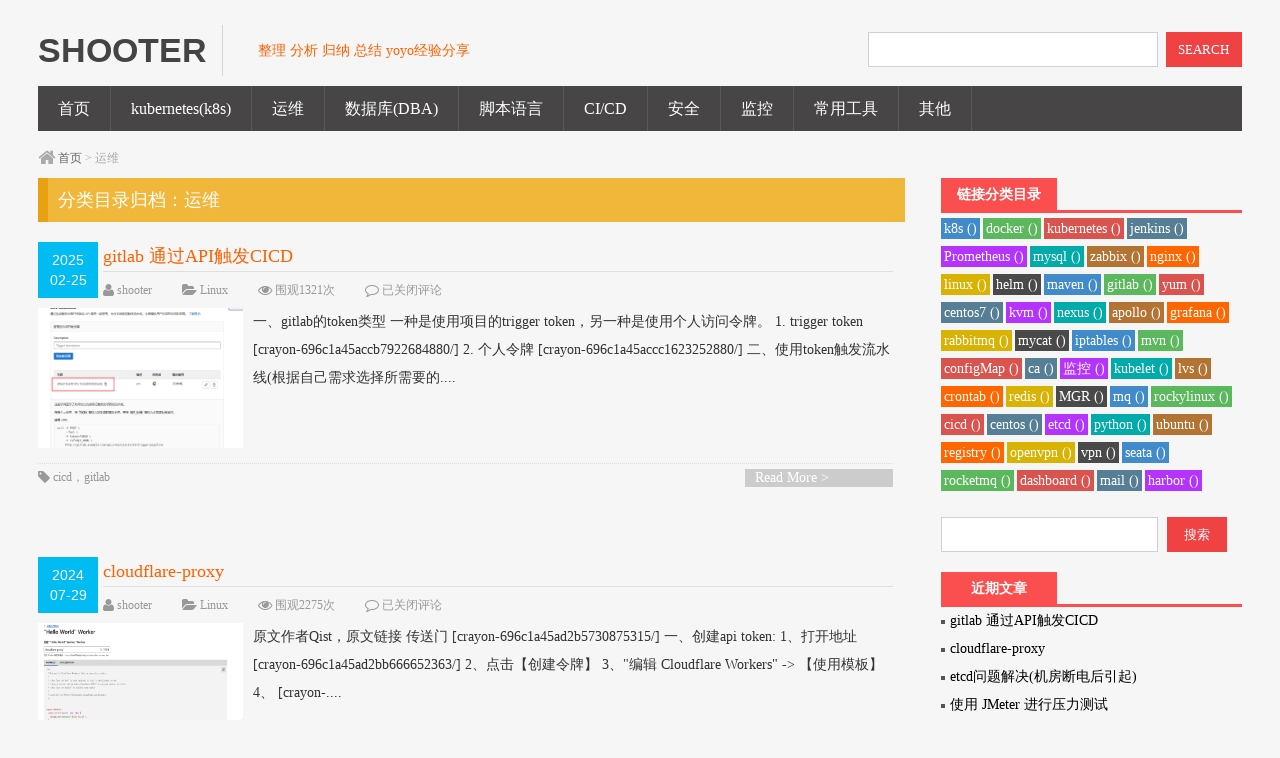

--- FILE ---
content_type: text/html; charset=UTF-8
request_url: https://www.yoyoask.com/?cat=3
body_size: 60153
content:
<!DOCTYPE HTML>
<html>
<head>
<meta name="viewport" content="width=device-width , initial-scale=1.0 , user-scalable=0 , minimum-scale=1.0 , maximum-scale=1.0" />
<meta http-equiv="Content-Type" content="text/html; charset=UTF-8" />
<link id="favicon" href="http://www.9l988.com/favicon.ico" rel="icon" type="image/x-icon" />
<title>运维 | SHOOTER</title>
<link rel="shortcut icon" href="/favicon.ico" />
<link rel="pingback" href="https://www.yoyoask.com/xmlrpc.php" />
<link rel='dns-prefetch' href='//s.w.org' />
<link rel="alternate" type="application/rss+xml" title="SHOOTER &raquo; Feed" href="https://www.yoyoask.com/?feed=rss2" />
		<script type="text/javascript">
			window._wpemojiSettings = {"baseUrl":"https:\/\/s.w.org\/images\/core\/emoji\/12.0.0-1\/72x72\/","ext":".png","svgUrl":"https:\/\/s.w.org\/images\/core\/emoji\/12.0.0-1\/svg\/","svgExt":".svg","source":{"concatemoji":"https:\/\/www.yoyoask.com\/wp-includes\/js\/wp-emoji-release.min.js?ver=5.3.11"}};
			!function(e,a,t){var n,r,o,i=a.createElement("canvas"),p=i.getContext&&i.getContext("2d");function s(e,t){var a=String.fromCharCode;p.clearRect(0,0,i.width,i.height),p.fillText(a.apply(this,e),0,0);e=i.toDataURL();return p.clearRect(0,0,i.width,i.height),p.fillText(a.apply(this,t),0,0),e===i.toDataURL()}function c(e){var t=a.createElement("script");t.src=e,t.defer=t.type="text/javascript",a.getElementsByTagName("head")[0].appendChild(t)}for(o=Array("flag","emoji"),t.supports={everything:!0,everythingExceptFlag:!0},r=0;r<o.length;r++)t.supports[o[r]]=function(e){if(!p||!p.fillText)return!1;switch(p.textBaseline="top",p.font="600 32px Arial",e){case"flag":return s([127987,65039,8205,9895,65039],[127987,65039,8203,9895,65039])?!1:!s([55356,56826,55356,56819],[55356,56826,8203,55356,56819])&&!s([55356,57332,56128,56423,56128,56418,56128,56421,56128,56430,56128,56423,56128,56447],[55356,57332,8203,56128,56423,8203,56128,56418,8203,56128,56421,8203,56128,56430,8203,56128,56423,8203,56128,56447]);case"emoji":return!s([55357,56424,55356,57342,8205,55358,56605,8205,55357,56424,55356,57340],[55357,56424,55356,57342,8203,55358,56605,8203,55357,56424,55356,57340])}return!1}(o[r]),t.supports.everything=t.supports.everything&&t.supports[o[r]],"flag"!==o[r]&&(t.supports.everythingExceptFlag=t.supports.everythingExceptFlag&&t.supports[o[r]]);t.supports.everythingExceptFlag=t.supports.everythingExceptFlag&&!t.supports.flag,t.DOMReady=!1,t.readyCallback=function(){t.DOMReady=!0},t.supports.everything||(n=function(){t.readyCallback()},a.addEventListener?(a.addEventListener("DOMContentLoaded",n,!1),e.addEventListener("load",n,!1)):(e.attachEvent("onload",n),a.attachEvent("onreadystatechange",function(){"complete"===a.readyState&&t.readyCallback()})),(n=t.source||{}).concatemoji?c(n.concatemoji):n.wpemoji&&n.twemoji&&(c(n.twemoji),c(n.wpemoji)))}(window,document,window._wpemojiSettings);
		</script>
		<style type="text/css">
img.wp-smiley,
img.emoji {
	display: inline !important;
	border: none !important;
	box-shadow: none !important;
	height: 1em !important;
	width: 1em !important;
	margin: 0 .07em !important;
	vertical-align: -0.1em !important;
	background: none !important;
	padding: 0 !important;
}
</style>
	<link rel='stylesheet' id='crayon-css'  href='https://www.yoyoask.com/wp-content/plugins/crayon-syntax-highlighter/css/min/crayon.min.css?ver=_2.7.2_beta' type='text/css' media='all' />
<link rel='stylesheet' id='crayon-theme-shell-default-css'  href='https://www.yoyoask.com/wp-content/plugins/crayon-syntax-highlighter/themes/shell-default/shell-default.css?ver=_2.7.2_beta' type='text/css' media='all' />
<link rel='stylesheet' id='crayon-font-monaco-css'  href='https://www.yoyoask.com/wp-content/plugins/crayon-syntax-highlighter/fonts/monaco.css?ver=_2.7.2_beta' type='text/css' media='all' />
<link rel='stylesheet' id='wp-block-library-css'  href='https://www.yoyoask.com/wp-includes/css/dist/block-library/style.min.css?ver=5.3.11' type='text/css' media='all' />
<link rel='stylesheet' id='wp-syntax-css-css'  href='https://www.yoyoask.com/wp-content/plugins/wp-syntax/css/wp-syntax.css?ver=1.1' type='text/css' media='all' />
<script type='text/javascript' src='https://www.yoyoask.com/wp-includes/js/jquery/jquery.js?ver=1.12.4-wp'></script>
<script type='text/javascript' src='https://www.yoyoask.com/wp-includes/js/jquery/jquery-migrate.min.js?ver=1.4.1'></script>
<script type='text/javascript'>
/* <![CDATA[ */
var CrayonSyntaxSettings = {"version":"_2.7.2_beta","is_admin":"0","ajaxurl":"https:\/\/www.yoyoask.com\/wp-admin\/admin-ajax.php","prefix":"crayon-","setting":"crayon-setting","selected":"crayon-setting-selected","changed":"crayon-setting-changed","special":"crayon-setting-special","orig_value":"data-orig-value","debug":""};
var CrayonSyntaxStrings = {"copy":"Press %s to Copy, %s to Paste","minimize":"Click To Expand Code"};
/* ]]> */
</script>
<script type='text/javascript' src='https://www.yoyoask.com/wp-content/plugins/crayon-syntax-highlighter/js/min/crayon.min.js?ver=_2.7.2_beta'></script>
<link rel='https://api.w.org/' href='https://www.yoyoask.com/index.php?rest_route=/' />
<script type="text/javascript">(function(){mod_txt = '#'; adminBar = "" || 0})();</script>
<script type="text/javascript" src="https://www.yoyoask.com/wp-content/themes/frontopen2_v1.4.03.30/frontopen.js?ver=1.4.03.30"></script>
<script type="text/javascript" src="https://www.yoyoask.com/wp-content/themes/frontopen2_v1.4.03.30/include/lightbox-2.6.min.js"></script>
<link href="https://www.yoyoask.com/wp-content/themes/frontopen2_v1.4.03.30/lightbox.css" rel="stylesheet" type="text/css" />

<link rel="stylesheet" type="text/css" media="all" href="https://www.yoyoask.com/wp-content/themes/frontopen2_v1.4.03.30/style.css?ver=1.4.03.30" />
<link rel="stylesheet" type="text/css" media="all" href="https://www.yoyoask.com/wp-content/themes/frontopen2_v1.4.03.30/mobile.css?ver=1.4.03.30" />
<style type="text/css">@media screen and (min-width:1366px){.c-con{height:140px;}}
</style>

<!--[if lt IE 9]><script src="https://www.yoyoask.com/wp-content/themes/frontopen2_v1.4.03.30/html5.js"></script><![endif]-->
<link rel="stylesheet" href="https://www.yoyoask.com/wp-content/themes/frontopen2_v1.4.03.30/css/font-awesome.min.css?ver=1.4.03.30">
<!--[if IE 7]>
<link rel="stylesheet" href="https://www.yoyoask.com/wp-content/themes/frontopen2_v1.4.03.30/css/font-awesome-ie7.min.css?ver=1.4.03.30">
<![endif]-->
</head>

<body class="archive category category-operation-and-maintenance category-3">
<div class="loading"></div>
<div class="web_bod">
<header class="header marauto">
    <span class="logo">
        <a href="https://www.yoyoask.com/" title="SHOOTER" rel="home"><b class="bclass">SHOOTER</b></a>
        <i>整理 分析 归纳 总结 yoyo经验分享</i>
    </span>
    <form role="search" method="get" id="searchform" action="https://www.yoyoask.com/">
      <span class="search">
        <input name="s" id="s" type="text"  class="input" value="" onclick="this.value = '';" style="color:#999" onkeypress="javascript:if(event.keyCode == 13){query(this.value);}" x-webkit-speech=""/>
        <button id="searchsubmit" class="btn">SEARCH</button>
      </span>
    </form>
    <div class="cls"></div>
</header>
<!-- <div class="nav marauto">

    <div class="tig">
     
  <a href="javascript:;"><span id="rss_open" class="rrs">订阅RSS</span></a><div class="rss_box"><a class="close_rss" href="#"></a><span>邮件订阅</span> - 最后更新：<time>2025-12-17</time><br><div class="ress_btn_box">订阅源：<a target="_blank" href="https://www.yoyoask.com/?feed=rss2" rel="alternate" type="application/rss+xml" title="rss Feed">RSS</a> <a target="_blank" rel="external nofollow" href="http://mail.qq.com/cgi-bin/feed?u=https://www.yoyoask.com/?feed=rss2">QQ邮箱</a> <a target="_blank" rel="external nofollow" href="http://www.xianguo.com/subscribe.php?url=https://www.yoyoask.com/?feed=rss2">鲜果</a> <a target="_blank" rel="external nofollow" href="http://www.zhuaxia.com/add_channel.php?sourceid=102&url=https://www.yoyoask.com/?feed=rss2">抓虾</a></div></div> -->
      <div class="gonggao">
        <ul id="g_box">
                </ul>
      </div>
    </div>
<div class="navlist">
<div class="cls"></div>
</div>
</div>


<nav class="navcon marauto">
  <div id="mobile_nav_btn">网站导航</div>
  <div class="menu-header"><ul id="menu-%e9%a6%96%e9%a1%b5" class="menu"><li id="menu-item-18" class="menu-item menu-item-type-custom menu-item-object-custom menu-item-18"><a href="http://yoyoask.com">首页</a></li>
<li id="menu-item-2516" class="menu-item menu-item-type-taxonomy menu-item-object-category menu-item-2516"><a href="https://www.yoyoask.com/?cat=191">kubernetes(k8s)</a></li>
<li id="menu-item-25" class="menu-item menu-item-type-taxonomy menu-item-object-category current-menu-item menu-item-has-children menu-item-25"><a href="https://www.yoyoask.com/?cat=3" aria-current="page">运维</a>
<ul class="sub-menu">
	<li id="menu-item-26" class="menu-item menu-item-type-taxonomy menu-item-object-category menu-item-26"><a href="https://www.yoyoask.com/?cat=5">Docker</a></li>
	<li id="menu-item-27" class="menu-item menu-item-type-taxonomy menu-item-object-category menu-item-27"><a href="https://www.yoyoask.com/?cat=4">Linux</a></li>
	<li id="menu-item-666" class="menu-item menu-item-type-taxonomy menu-item-object-category menu-item-666"><a href="https://www.yoyoask.com/?cat=70">nginx</a></li>
	<li id="menu-item-667" class="menu-item menu-item-type-taxonomy menu-item-object-category menu-item-667"><a href="https://www.yoyoask.com/?cat=104">ELK</a></li>
	<li id="menu-item-668" class="menu-item menu-item-type-taxonomy menu-item-object-category menu-item-668"><a href="https://www.yoyoask.com/?cat=93">rabbitMQ</a></li>
	<li id="menu-item-5902" class="menu-item menu-item-type-taxonomy menu-item-object-category menu-item-5902"><a href="https://www.yoyoask.com/?cat=548">rocketMQ</a></li>
	<li id="menu-item-669" class="menu-item menu-item-type-taxonomy menu-item-object-category menu-item-669"><a href="https://www.yoyoask.com/?cat=114">NFS</a></li>
	<li id="menu-item-670" class="menu-item menu-item-type-taxonomy menu-item-object-category menu-item-670"><a href="https://www.yoyoask.com/?cat=122">FastDFS</a></li>
	<li id="menu-item-671" class="menu-item menu-item-type-taxonomy menu-item-object-category menu-item-671"><a href="https://www.yoyoask.com/?cat=117">keepalived</a></li>
	<li id="menu-item-1636" class="menu-item menu-item-type-taxonomy menu-item-object-category menu-item-1636"><a href="https://www.yoyoask.com/?cat=164">Devops</a></li>
	<li id="menu-item-4451" class="menu-item menu-item-type-taxonomy menu-item-object-category menu-item-4451"><a href="https://www.yoyoask.com/?cat=462">zookeeper</a></li>
	<li id="menu-item-4450" class="menu-item menu-item-type-taxonomy menu-item-object-category menu-item-4450"><a href="https://www.yoyoask.com/?cat=460">Minio</a></li>
	<li id="menu-item-5898" class="menu-item menu-item-type-taxonomy menu-item-object-category menu-item-5898"><a href="https://www.yoyoask.com/?cat=542">kvm</a></li>
	<li id="menu-item-5899" class="menu-item menu-item-type-taxonomy menu-item-object-category menu-item-5899"><a href="https://www.yoyoask.com/?cat=367">nagos</a></li>
	<li id="menu-item-5900" class="menu-item menu-item-type-taxonomy menu-item-object-category menu-item-5900"><a href="https://www.yoyoask.com/?cat=550">nexus</a></li>
	<li id="menu-item-5901" class="menu-item menu-item-type-taxonomy menu-item-object-category menu-item-5901"><a href="https://www.yoyoask.com/?cat=558">pinpoint</a></li>
	<li id="menu-item-10680" class="menu-item menu-item-type-taxonomy menu-item-object-category menu-item-10680"><a href="https://www.yoyoask.com/?cat=698">TrueNAS</a></li>
	<li id="menu-item-8884" class="menu-item menu-item-type-taxonomy menu-item-object-category menu-item-8884"><a href="https://www.yoyoask.com/?cat=657">loki</a></li>
</ul>
</li>
<li id="menu-item-22" class="menu-item menu-item-type-taxonomy menu-item-object-category menu-item-has-children menu-item-22"><a href="https://www.yoyoask.com/?cat=1">数据库(DBA)</a>
<ul class="sub-menu">
	<li id="menu-item-1645" class="menu-item menu-item-type-taxonomy menu-item-object-category menu-item-1645"><a href="https://www.yoyoask.com/?cat=181">Oracle</a></li>
	<li id="menu-item-1637" class="menu-item menu-item-type-taxonomy menu-item-object-category menu-item-1637"><a href="https://www.yoyoask.com/?cat=1">MYSQL</a></li>
	<li id="menu-item-1638" class="menu-item menu-item-type-taxonomy menu-item-object-category menu-item-1638"><a href="https://www.yoyoask.com/?cat=154">redis</a></li>
	<li id="menu-item-1646" class="menu-item menu-item-type-taxonomy menu-item-object-category menu-item-1646"><a href="https://www.yoyoask.com/?cat=182">sqllite</a></li>
</ul>
</li>
<li id="menu-item-1639" class="menu-item menu-item-type-taxonomy menu-item-object-category menu-item-has-children menu-item-1639"><a href="https://www.yoyoask.com/?cat=146">脚本语言</a>
<ul class="sub-menu">
	<li id="menu-item-1640" class="menu-item menu-item-type-taxonomy menu-item-object-category menu-item-1640"><a href="https://www.yoyoask.com/?cat=147">Shell</a></li>
	<li id="menu-item-1642" class="menu-item menu-item-type-taxonomy menu-item-object-category menu-item-1642"><a href="https://www.yoyoask.com/?cat=188">AAUTO</a></li>
	<li id="menu-item-1643" class="menu-item menu-item-type-taxonomy menu-item-object-category menu-item-1643"><a href="https://www.yoyoask.com/?cat=187">PHP</a></li>
	<li id="menu-item-1644" class="menu-item menu-item-type-taxonomy menu-item-object-category menu-item-1644"><a href="https://www.yoyoask.com/?cat=183">Python</a></li>
</ul>
</li>
<li id="menu-item-4697" class="menu-item menu-item-type-taxonomy menu-item-object-category menu-item-has-children menu-item-4697"><a href="https://www.yoyoask.com/?cat=495">CI/CD</a>
<ul class="sub-menu">
	<li id="menu-item-4698" class="menu-item menu-item-type-taxonomy menu-item-object-category menu-item-4698"><a href="https://www.yoyoask.com/?cat=496">Tekton</a></li>
	<li id="menu-item-3005" class="menu-item menu-item-type-taxonomy menu-item-object-category menu-item-3005"><a href="https://www.yoyoask.com/?cat=360">jenkins</a></li>
</ul>
</li>
<li id="menu-item-21" class="menu-item menu-item-type-taxonomy menu-item-object-category menu-item-has-children menu-item-21"><a href="https://www.yoyoask.com/?cat=1">安全</a>
<ul class="sub-menu">
	<li id="menu-item-1641" class="menu-item menu-item-type-taxonomy menu-item-object-category menu-item-1641"><a href="https://www.yoyoask.com/?cat=68">系统安全</a></li>
</ul>
</li>
<li id="menu-item-2789" class="menu-item menu-item-type-taxonomy menu-item-object-category menu-item-has-children menu-item-2789"><a href="https://www.yoyoask.com/?cat=321">监控</a>
<ul class="sub-menu">
	<li id="menu-item-9810" class="menu-item menu-item-type-taxonomy menu-item-object-category menu-item-9810"><a href="https://www.yoyoask.com/?cat=654">Prometheus</a></li>
	<li id="menu-item-4441" class="menu-item menu-item-type-taxonomy menu-item-object-category menu-item-4441"><a href="https://www.yoyoask.com/?cat=458">Grafana</a></li>
	<li id="menu-item-9809" class="menu-item menu-item-type-custom menu-item-object-custom menu-item-9809"><a href="https://help.aliyun.com/document_detail/176180.html">prometheus告警规则说明</a></li>
	<li id="menu-item-2791" class="menu-item menu-item-type-taxonomy menu-item-object-category menu-item-2791"><a href="https://www.yoyoask.com/?cat=306">zabbix</a></li>
	<li id="menu-item-2790" class="menu-item menu-item-type-taxonomy menu-item-object-category menu-item-2790"><a href="https://www.yoyoask.com/?cat=322">Nagios</a></li>
	<li id="menu-item-2841" class="menu-item menu-item-type-taxonomy menu-item-object-category menu-item-2841"><a href="https://www.yoyoask.com/?cat=326">Cacti</a></li>
</ul>
</li>
<li id="menu-item-1743" class="menu-item menu-item-type-taxonomy menu-item-object-category menu-item-has-children menu-item-1743"><a href="https://www.yoyoask.com/?cat=197">常用工具</a>
<ul class="sub-menu">
	<li id="menu-item-13859" class="menu-item menu-item-type-custom menu-item-object-custom menu-item-13859"><a href="https://api.uouin.com/cloudflare.html">麒麟域名访问速度检测</a></li>
	<li id="menu-item-12616" class="menu-item menu-item-type-custom menu-item-object-custom menu-item-12616"><a href="https://linux.do/t/topic/126897">pp新闻</a></li>
	<li id="menu-item-1742" class="menu-item menu-item-type-custom menu-item-object-custom menu-item-1742"><a href="https://www.cmd5.com/">MD5解密</a></li>
	<li id="menu-item-1741" class="menu-item menu-item-type-custom menu-item-object-custom menu-item-1741"><a href="https://smallpdf.com/cn/unlock-pdf">PDF解密</a></li>
	<li id="menu-item-2102" class="menu-item menu-item-type-custom menu-item-object-custom menu-item-2102"><a href="https://elkguide.elasticsearch.cn/">ELK中文手册</a></li>
	<li id="menu-item-3365" class="menu-item menu-item-type-custom menu-item-object-custom menu-item-3365"><a href="https://www.bejson.com/validators/yaml/">YAML在线格式化校验工具</a></li>
	<li id="menu-item-3707" class="menu-item menu-item-type-custom menu-item-object-custom menu-item-3707"><a href="https://www.icoa.cn/a/777.html">时间同步</a></li>
	<li id="menu-item-3817" class="menu-item menu-item-type-custom menu-item-object-custom menu-item-3817"><a href="https://hub.docker.com/search?type=image">docker镜像搜索</a></li>
	<li id="menu-item-4015" class="menu-item menu-item-type-custom menu-item-object-custom menu-item-4015"><a href="https://galaxy.ansible.com/">Ansible Roles下载[官方]</a></li>
	<li id="menu-item-4212" class="menu-item menu-item-type-custom menu-item-object-custom menu-item-4212"><a href="https://kubernetes.io/docs/setup/release/">k8s官方文档</a></li>
	<li id="menu-item-4423" class="menu-item menu-item-type-custom menu-item-object-custom menu-item-4423"><a href="https://github.com/kubernetes/kubernetes/tree/master/CHANGELOG">k8s版本信息</a></li>
	<li id="menu-item-4219" class="menu-item menu-item-type-custom menu-item-object-custom menu-item-4219"><a href="https://k8s.mybatis.io/">k8s各个版本yaml书写规范</a></li>
	<li id="menu-item-12166" class="menu-item menu-item-type-custom menu-item-object-custom menu-item-12166"><a href="https://www.yuque.com/flyfish-6os6w/tx2ta0">k8s知识库</a></li>
	<li id="menu-item-4477" class="menu-item menu-item-type-custom menu-item-object-custom menu-item-4477"><a href="https://blog.51cto.com/juestnow">Qist</a></li>
	<li id="menu-item-4411" class="menu-item menu-item-type-custom menu-item-object-custom menu-item-4411"><a href="https://github.com/qist/k8s/tree/master/k8s-yaml">Qist一套</a></li>
	<li id="menu-item-4570" class="menu-item menu-item-type-custom menu-item-object-custom menu-item-4570"><a href="https://awesome-prometheus-alerts.grep.to/">Prometheus-rules</a></li>
	<li id="menu-item-4599" class="menu-item menu-item-type-custom menu-item-object-custom menu-item-4599"><a href="https://grafana.com/grafana/dashboards">granfana可视化插件</a></li>
	<li id="menu-item-4722" class="menu-item menu-item-type-custom menu-item-object-custom menu-item-4722"><a href="https://myssl.com/">https网站安全检测</a></li>
	<li id="menu-item-4600" class="menu-item menu-item-type-custom menu-item-object-custom menu-item-4600"><a href="https://sina.lt/index.html">短网址工具</a></li>
	<li id="menu-item-4729" class="menu-item menu-item-type-custom menu-item-object-custom menu-item-4729"><a href="https://cloud.google.com/kubernetes-engine/docs/how-to/node-taints">GKE文档</a></li>
	<li id="menu-item-4730" class="menu-item menu-item-type-custom menu-item-object-custom menu-item-4730"><a href="https://kubernetes.io/zh/docs/concepts/scheduling-eviction/assign-pod-node/">k8s中文文档</a></li>
	<li id="menu-item-7226" class="menu-item menu-item-type-custom menu-item-object-custom menu-item-7226"><a href="https://github.com/qist/k8s/blob/main/dockerfile/haproxy/Dockerfile">Dockerfile</a></li>
	<li id="menu-item-7884" class="menu-item menu-item-type-custom menu-item-object-custom menu-item-7884"><a href="https://ping.pe/">网络测速</a></li>
	<li id="menu-item-9091" class="menu-item menu-item-type-custom menu-item-object-custom menu-item-9091"><a href="https://killercoda.com/">k8s在线工具</a></li>
	<li id="menu-item-9141" class="menu-item menu-item-type-custom menu-item-object-custom menu-item-9141"><a href="https://artifacthub.io/">k8s应用安装</a></li>
</ul>
</li>
<li id="menu-item-24" class="menu-item menu-item-type-taxonomy menu-item-object-category menu-item-has-children menu-item-24"><a href="https://www.yoyoask.com/?cat=1">其他</a>
<ul class="sub-menu">
	<li id="menu-item-12699" class="menu-item menu-item-type-custom menu-item-object-custom menu-item-12699"><a href="https://docker.aityp.com/">国内镜像</a></li>
	<li id="menu-item-13946" class="menu-item menu-item-type-custom menu-item-object-custom menu-item-13946"><a href="https://1ms.run/">国内镜像2</a></li>
	<li id="menu-item-14017" class="menu-item menu-item-type-custom menu-item-object-custom menu-item-14017"><a href="https://georgechan95.github.io/blog/f8cf646f.html">k8s常用部署组件</a></li>
	<li id="menu-item-10008" class="menu-item menu-item-type-custom menu-item-object-custom menu-item-10008"><a href="https://imroc.cc/kubernetes/troubleshooting/node/io-high-load.html">常见问题归纳</a></li>
	<li id="menu-item-8693" class="menu-item menu-item-type-custom menu-item-object-custom menu-item-8693"><a href="https://dnsdaquan.com/">国内DNS</a></li>
	<li id="menu-item-12770" class="menu-item menu-item-type-custom menu-item-object-custom menu-item-12770"><a href="https://www.d99net.net/">啊D啊</a></li>
	<li id="menu-item-4951" class="menu-item menu-item-type-custom menu-item-object-custom menu-item-4951"><a href="http://mirrors.aliyun.com/centos/7/os/x86_64/">centos7安装源</a></li>
	<li id="menu-item-4849" class="menu-item menu-item-type-custom menu-item-object-custom menu-item-4849"><a href="https://api.aliyun.com/?spm=a2c4g.11186623.2.3.76e712fd1oj5Ty#/">aliyunOpenAPI</a></li>
	<li id="menu-item-4829" class="menu-item menu-item-type-custom menu-item-object-custom menu-item-4829"><a href="https://www.kernel.org/">内核下载</a></li>
	<li id="menu-item-7138" class="menu-item menu-item-type-custom menu-item-object-custom menu-item-7138"><a href="http://ftp.gnu.org/">系统依赖包</a></li>
	<li id="menu-item-13390" class="menu-item menu-item-type-custom menu-item-object-custom menu-item-13390"><a href="https://d.qianzhan.com/xdata/details/2d87eaba2338149a.html">前瞻数据库</a></li>
</ul>
</li>
</ul></div>  
  </nav>   
  <section class="conter marauto"><script type="text/javascript">loading('33%',)</script>
<div class="mbx"><i class="icon-home icon-large" style="font-size:14px;"></i>
		<a href="https://www.yoyoask.com"  class="gray">首页</a>  >  运维        </div>
  <div id="container">
    <div id="content" role="main">
      <h1 class="page-title">分类目录归档：<span>运维</span></h1>
        		

  <div class="top_box">
  </div>

<article class="post_box" >
    <div class="c-top" id="post-12701">
        <div class="datetime">2025<br />02-25</div>	
            <header class="tit">
                <h2 class="h1"><a href="https://www.yoyoask.com/?p=12701" title="链向 gitlab 通过API触发CICD 的固定链接" rel="bookmark">gitlab 通过API触发CICD</a></h2>
                <aside class="iititle"><span><i class="icon-user icon-large"></i> <a href="https://www.yoyoask.com/?author=1" title="由shooter发布" rel="author">shooter</a></span><span><i class="icon-folder-open icon-large"></i> <a href="https://www.yoyoask.com/?cat=4" rel="category">Linux</a></span><span><i class="icon-eye-open icon-large"></i> 围观1321次</span><span><i class="icon-comment-alt icon-large"></i> <span><span class="screen-reader-text">gitlab 通过API触发CICD</span>已关闭评论</span></span></aside>
            </header>
    </div>
    <div class="c-con" >

    <!-------------原来缩略图函数------------------>
     
    <!------------------------------->
   
    <!--修改后的缩略图调用语句-->
    <a href="https://www.yoyoask.com/?p=12701"><img src="https://www.yoyoask.com/wp-content/uploads/2025/02/image.png" alt="gitlab 通过API触发CICD"  class="alignleft wp-post-image" style="opacity: 1; width: 205px; height: 140px;" /></a> 
 
    
    <a href="https://www.yoyoask.com/?p=12701" class="disp_a" rel="bookmark" title="链向 gitlab 通过API触发CICD 的固定链接">	
    
一、gitlab的token类型



 一种是使用项目的trigger token，另一种是使用个人访问令牌。



1.  trigger token



[crayon-696c1a45accb7922684880/]







2. 个人令牌



[crayon-696c1a45accc1623252880/]







二、使用token触发流水线(根据自己需求选择所需要的....

            
        </a>

<a href="https://www.yoyoask.com/?p=12701" class="more-link">Read More ></a><div class="cls"></div>
    </div>

    <div class="c-bot">
    <aside class="cb_bq"><i class="icon-tag icon-large"></i> <a href="https://www.yoyoask.com/?tag=cicd" rel="tag">cicd</a>，<a href="https://www.yoyoask.com/?tag=gitlab" rel="tag">gitlab</a></aside>        <div class="cls"></div>
    </div>
</article>
    
	<article class="post_box" >
    <div class="c-top" id="post-11640">
        <div class="datetime">2024<br />07-29</div>	
            <header class="tit">
                <h2 class="h1"><a href="https://www.yoyoask.com/?p=11640" title="链向 cloudflare-proxy 的固定链接" rel="bookmark">cloudflare-proxy</a></h2>
                <aside class="iititle"><span><i class="icon-user icon-large"></i> <a href="https://www.yoyoask.com/?author=1" title="由shooter发布" rel="author">shooter</a></span><span><i class="icon-folder-open icon-large"></i> <a href="https://www.yoyoask.com/?cat=4" rel="category">Linux</a></span><span><i class="icon-eye-open icon-large"></i> 围观2275次</span><span><i class="icon-comment-alt icon-large"></i> <span><span class="screen-reader-text">cloudflare-proxy</span>已关闭评论</span></span></aside>
            </header>
    </div>
    <div class="c-con" >

    <!-------------原来缩略图函数------------------>
     
    <!------------------------------->
   
    <!--修改后的缩略图调用语句-->
    <a href="https://www.yoyoask.com/?p=11640"><img src="https://www.yoyoask.com/wp-content/uploads/2024/07/image-33.png" alt="cloudflare-proxy"  class="alignleft wp-post-image" style="opacity: 1; width: 205px; height: 140px;" /></a> 
 
    
    <a href="https://www.yoyoask.com/?p=11640" class="disp_a" rel="bookmark" title="链向 cloudflare-proxy 的固定链接">	
    
原文作者Qist，原文链接 传送门



[crayon-696c1a45ad2b5730875315/]



一、创建api token:



1、打开地址



[crayon-696c1a45ad2bb666652363/]



2、点击【创建令牌】







3、"编辑 Cloudflare Workers" -&gt; 【使用模板】







4、



[crayon-....

            
        </a>

<a href="https://www.yoyoask.com/?p=11640" class="more-link">Read More ></a><div class="cls"></div>
    </div>

    <div class="c-bot">
    <aside class="cb_bq"><i class="icon-tag icon-large"></i> <a href="https://www.yoyoask.com/?tag=images" rel="tag">images</a>，<a href="https://www.yoyoask.com/?tag=proxy" rel="tag">proxy</a></aside>        <div class="cls"></div>
    </div>
</article>
    
	<article class="post_box" >
    <div class="c-top" id="post-11491">
        <div class="datetime">2024<br />07-02</div>	
            <header class="tit">
                <h2 class="h1"><a href="https://www.yoyoask.com/?p=11491" title="链向 etcd问题解决(机房断电后引起) 的固定链接" rel="bookmark">etcd问题解决(机房断电后引起)</a></h2>
                <aside class="iititle"><span><i class="icon-user icon-large"></i> <a href="https://www.yoyoask.com/?author=1" title="由shooter发布" rel="author">shooter</a></span><span><i class="icon-folder-open icon-large"></i> <a href="https://www.yoyoask.com/?cat=4" rel="category">Linux</a></span><span><i class="icon-eye-open icon-large"></i> 围观3677次</span><span><i class="icon-comment-alt icon-large"></i> <span><span class="screen-reader-text">etcd问题解决(机房断电后引起)</span>已关闭评论</span></span></aside>
            </header>
    </div>
    <div class="c-con" >

    <!-------------原来缩略图函数------------------>
     
    <!------------------------------->
   
    <!--修改后的缩略图调用语句-->
    <a href="https://www.yoyoask.com/?p=11491"><img src="https://www.yoyoask.com/wp-content/uploads/2024/07/image.png" alt="etcd问题解决(机房断电后引起)"  class="alignleft wp-post-image" style="opacity: 1; width: 205px; height: 140px;" /></a> 
 
    
    <a href="https://www.yoyoask.com/?p=11491" class="disp_a" rel="bookmark" title="链向 etcd问题解决(机房断电后引起) 的固定链接">	
    




ETCD参数说明







 1、从快照对数据进行恢复



[crayon-696c1a45ad6ca001488654/]



2、通过db文件进行恢复



[crayon-696c1a45ad6d0381233178/]



[crayon-696c1a45ad6d3148914023/]



3、以上数据恢复失败，重新组织新的etcd集群，如下



直接删除数据重新....

            
        </a>

<a href="https://www.yoyoask.com/?p=11491" class="more-link">Read More ></a><div class="cls"></div>
    </div>

    <div class="c-bot">
    <aside class="cb_bq"><i class="icon-tag icon-large"></i> <a href="https://www.yoyoask.com/?tag=etcd" rel="tag">etcd</a>，<a href="https://www.yoyoask.com/?tag=k8s" rel="tag">k8s</a></aside>        <div class="cls"></div>
    </div>
</article>
    
	<article class="post_box" >
    <div class="c-top" id="post-12715">
        <div class="datetime">2024<br />03-05</div>	
            <header class="tit">
                <h2 class="h1"><a href="https://www.yoyoask.com/?p=12715" title="链向 使用 JMeter 进行压力测试 的固定链接" rel="bookmark">使用 JMeter 进行压力测试</a></h2>
                <aside class="iititle"><span><i class="icon-user icon-large"></i> <a href="https://www.yoyoask.com/?author=1" title="由shooter发布" rel="author">shooter</a></span><span><i class="icon-folder-open icon-large"></i> <a href="https://www.yoyoask.com/?cat=4" rel="category">Linux</a></span><span><i class="icon-eye-open icon-large"></i> 围观1105次</span><span><i class="icon-comment-alt icon-large"></i> <span><span class="screen-reader-text">使用 JMeter 进行压力测试</span>已关闭评论</span></span></aside>
            </header>
    </div>
    <div class="c-con" >

    <!-------------原来缩略图函数------------------>
     
    <!------------------------------->
   
    <!--修改后的缩略图调用语句-->
    <a href="https://www.yoyoask.com/?p=12715"><img src="https://www.yoyoask.com/wp-content/uploads/2025/03/image-13.png" alt="使用 JMeter 进行压力测试"  class="alignleft wp-post-image" style="opacity: 1; width: 205px; height: 140px;" /></a> 
 
    
    <a href="https://www.yoyoask.com/?p=12715" class="disp_a" rel="bookmark" title="链向 使用 JMeter 进行压力测试 的固定链接">	
    
使用 JMeter 进行压力测试 



一.前言



压力测试是每一个Web应用程序上线之前都需要做的一个测试，他可以帮助我们发现系统中的瓶颈问题，减少发布到生产环境后出问题的几率；预估系统的承载能力，使我们能根据其做出一些应对措施。所以压力测试是一个非常重要的步骤，下面我带大家来使用一款压力测试工具JMeter。



二.关于JMeter



Apache JMeter是Apache组....

            
        </a>

<a href="https://www.yoyoask.com/?p=12715" class="more-link">Read More ></a><div class="cls"></div>
    </div>

    <div class="c-bot">
            <div class="cls"></div>
    </div>
</article>
    
	<article class="post_box" >
    <div class="c-top" id="post-13860">
        <div class="datetime">2023<br />11-05</div>	
            <header class="tit">
                <h2 class="h1"><a href="https://www.yoyoask.com/?p=13860" title="链向 CloudFlare添加站点域名，配置CDN, HTTPS SSL证书 的固定链接" rel="bookmark">CloudFlare添加站点域名，配置CDN, HTTPS SSL证书</a></h2>
                <aside class="iititle"><span><i class="icon-user icon-large"></i> <a href="https://www.yoyoask.com/?author=1" title="由shooter发布" rel="author">shooter</a></span><span><i class="icon-folder-open icon-large"></i> <a href="https://www.yoyoask.com/?cat=4" rel="category">Linux</a></span><span><i class="icon-eye-open icon-large"></i> 围观311次</span><span><i class="icon-comment-alt icon-large"></i> <span><span class="screen-reader-text">CloudFlare添加站点域名，配置CDN, HTTPS SSL证书</span>已关闭评论</span></span></aside>
            </header>
    </div>
    <div class="c-con" >

    <!-------------原来缩略图函数------------------>
     
    <!------------------------------->
   
    <!--修改后的缩略图调用语句-->
    <a href="https://www.yoyoask.com/?p=13860"><img src="https://www.yoyoask.com/wp-content/uploads/2025/11/image.png" alt="CloudFlare添加站点域名，配置CDN, HTTPS SSL证书"  class="alignleft wp-post-image" style="opacity: 1; width: 205px; height: 140px;" /></a> 
 
    
    <a href="https://www.yoyoask.com/?p=13860" class="disp_a" rel="bookmark" title="链向 CloudFlare添加站点域名，配置CDN, HTTPS SSL证书 的固定链接">	
    
1、访问：https://www.cloudflare.com/zh-cn/, 注册账号，登录



 2、添加站点 （点击左侧菜单：网站）







3、点击右侧的按钮：添加站点







 4、填写您的域名，注意格式为：example.com 







 5、选择Free套餐，点击继续按钮 







6、 扫描现有dns（ 等待十几秒后：）







[crayon-....

            
        </a>

<a href="https://www.yoyoask.com/?p=13860" class="more-link">Read More ></a><div class="cls"></div>
    </div>

    <div class="c-bot">
            <div class="cls"></div>
    </div>
</article>
    
	<article class="post_box" >
    <div class="c-top" id="post-11022">
        <div class="datetime">2023<br />09-11</div>	
            <header class="tit">
                <h2 class="h1"><a href="https://www.yoyoask.com/?p=11022" title="链向 nginx 过滤/替换浏览器字符串 的固定链接" rel="bookmark">nginx 过滤/替换浏览器字符串</a></h2>
                <aside class="iititle"><span><i class="icon-user icon-large"></i> <a href="https://www.yoyoask.com/?author=1" title="由shooter发布" rel="author">shooter</a></span><span><i class="icon-folder-open icon-large"></i> <a href="https://www.yoyoask.com/?cat=4" rel="category">Linux</a></span><span><i class="icon-eye-open icon-large"></i> 围观2530次</span><span><i class="icon-comment-alt icon-large"></i> <span><span class="screen-reader-text">nginx 过滤/替换浏览器字符串</span>已关闭评论</span></span></aside>
            </header>
    </div>
    <div class="c-con" >

    <!-------------原来缩略图函数------------------>
     
    <!------------------------------->
   
    <!--修改后的缩略图调用语句-->
     
 
    
    <a href="https://www.yoyoask.com/?p=11022" class="disp_a" rel="bookmark" title="链向 nginx 过滤/替换浏览器字符串 的固定链接">	
    
[crayon-696c1a45ae120996648303/]



[crayon-696c1a45ae127806949631/]
....

            
        </a>

<a href="https://www.yoyoask.com/?p=11022" class="more-link">Read More ></a><div class="cls"></div>
    </div>

    <div class="c-bot">
            <div class="cls"></div>
    </div>
</article>
    
	<article class="post_box" >
    <div class="c-top" id="post-10655">
        <div class="datetime">2023<br />07-04</div>	
            <header class="tit">
                <h2 class="h1"><a href="https://www.yoyoask.com/?p=10655" title="链向 ISCSI单/双向认证 的固定链接" rel="bookmark">ISCSI单/双向认证</a></h2>
                <aside class="iititle"><span><i class="icon-user icon-large"></i> <a href="https://www.yoyoask.com/?author=1" title="由shooter发布" rel="author">shooter</a></span><span><i class="icon-folder-open icon-large"></i> <a href="https://www.yoyoask.com/?cat=4" rel="category">Linux</a>, <a href="https://www.yoyoask.com/?cat=698" rel="category">TrueNAS</a></span><span><i class="icon-eye-open icon-large"></i> 围观3387次</span><span><i class="icon-comment-alt icon-large"></i> <span><span class="screen-reader-text">ISCSI单/双向认证</span>已关闭评论</span></span></aside>
            </header>
    </div>
    <div class="c-con" >

    <!-------------原来缩略图函数------------------>
     
    <!------------------------------->
   
    <!--修改后的缩略图调用语句-->
    <a href="https://www.yoyoask.com/?p=10655"><img src="https://www.yoyoask.com/wp-content/uploads/2023/07/image-10.png" alt="ISCSI单/双向认证"  class="alignleft wp-post-image" style="opacity: 1; width: 205px; height: 140px;" /></a> 
 
    
    <a href="https://www.yoyoask.com/?p=10655" class="disp_a" rel="bookmark" title="链向 ISCSI单/双向认证 的固定链接">	
    
ISCSI 带身份验证登录



一、单向认证(CHAP)



开启并配置CHAP（配置单向普通session认证，discover认证。修改下面的内容：）



[crayon-696c1a45ae377755605500/]



[crayon-696c1a45ae37c060939848/]







[crayon-696c1a45ae37f919453711/]



客户端修....

            
        </a>

<a href="https://www.yoyoask.com/?p=10655" class="more-link">Read More ></a><div class="cls"></div>
    </div>

    <div class="c-bot">
    <aside class="cb_bq"><i class="icon-tag icon-large"></i> <a href="https://www.yoyoask.com/?tag=truenas" rel="tag">TrueNas</a></aside>        <div class="cls"></div>
    </div>
</article>
    
	<article class="post_box" >
    <div class="c-top" id="post-10576">
        <div class="datetime">2023<br />06-30</div>	
            <header class="tit">
                <h2 class="h1"><a href="https://www.yoyoask.com/?p=10576" title="链向 Centos7挂载ISCSI网络存储 的固定链接" rel="bookmark">Centos7挂载ISCSI网络存储</a></h2>
                <aside class="iititle"><span><i class="icon-user icon-large"></i> <a href="https://www.yoyoask.com/?author=1" title="由shooter发布" rel="author">shooter</a></span><span><i class="icon-folder-open icon-large"></i> <a href="https://www.yoyoask.com/?cat=4" rel="category">Linux</a></span><span><i class="icon-eye-open icon-large"></i> 围观4551次</span><span><i class="icon-comment-alt icon-large"></i> <span><span class="screen-reader-text">Centos7挂载ISCSI网络存储</span>已关闭评论</span></span></aside>
            </header>
    </div>
    <div class="c-con" >

    <!-------------原来缩略图函数------------------>
     
    <!------------------------------->
   
    <!--修改后的缩略图调用语句-->
    <a href="https://www.yoyoask.com/?p=10576"><img src="https://www.yoyoask.com/wp-content/uploads/2023/06/image-72.png" alt="Centos7挂载ISCSI网络存储"  class="alignleft wp-post-image" style="opacity: 1; width: 205px; height: 140px;" /></a> 
 
    
    <a href="https://www.yoyoask.com/?p=10576" class="disp_a" rel="bookmark" title="链向 Centos7挂载ISCSI网络存储 的固定链接">	
    
iSCSI 的工作方式



[crayon-696c1a45ae678872977453/]



 一、在 CentOS 7 中挂载&nbsp;ISCSI&nbsp;网络存储需要以下步骤： 



1.1、 安装 iscsi-initiator-utils 软件包：使用以下命令安装 iscsi-initiator-utils 软件包 



[crayon-696c1a45ae67c7796....

            
        </a>

<a href="https://www.yoyoask.com/?p=10576" class="more-link">Read More ></a><div class="cls"></div>
    </div>

    <div class="c-bot">
    <aside class="cb_bq"><i class="icon-tag icon-large"></i> <a href="https://www.yoyoask.com/?tag=iscsi" rel="tag">iscsi</a></aside>        <div class="cls"></div>
    </div>
</article>
    
	<article class="post_box" >
    <div class="c-top" id="post-10453">
        <div class="datetime">2023<br />06-28</div>	
            <header class="tit">
                <h2 class="h1"><a href="https://www.yoyoask.com/?p=10453" title="链向 TrueNas存储平台搭建 的固定链接" rel="bookmark">TrueNas存储平台搭建</a></h2>
                <aside class="iititle"><span><i class="icon-user icon-large"></i> <a href="https://www.yoyoask.com/?author=1" title="由shooter发布" rel="author">shooter</a></span><span><i class="icon-folder-open icon-large"></i> <a href="https://www.yoyoask.com/?cat=4" rel="category">Linux</a></span><span><i class="icon-eye-open icon-large"></i> 围观4747次</span><span><i class="icon-comment-alt icon-large"></i> <span><span class="screen-reader-text">TrueNas存储平台搭建</span>已关闭评论</span></span></aside>
            </header>
    </div>
    <div class="c-con" >

    <!-------------原来缩略图函数------------------>
     
    <!------------------------------->
   
    <!--修改后的缩略图调用语句-->
    <a href="https://www.yoyoask.com/?p=10453"><img src="https://www.yoyoask.com/wp-content/uploads/2023/06/image-42.png" alt="TrueNas存储平台搭建"  class="alignleft wp-post-image" style="opacity: 1; width: 205px; height: 140px;" /></a> 
 
    
    <a href="https://www.yoyoask.com/?p=10453" class="disp_a" rel="bookmark" title="链向 TrueNas存储平台搭建 的固定链接">	
    
ISCSI相关概念：



[crayon-696c1a45ae99a100545586/]



一、Truenas官网地址：



下载Truenas











[crayon-696c1a45ae99f179059239/]



二、安装TrueNas



[crayon-696c1a45ae9a2807728344/]



新建虚拟机后暂时不要启动 ，需要额外再加三块盘....

            
        </a>

<a href="https://www.yoyoask.com/?p=10453" class="more-link">Read More ></a><div class="cls"></div>
    </div>

    <div class="c-bot">
    <aside class="cb_bq"><i class="icon-tag icon-large"></i> <a href="https://www.yoyoask.com/?tag=nas" rel="tag">NAS</a>，<a href="https://www.yoyoask.com/?tag=truenas" rel="tag">TrueNas</a></aside>        <div class="cls"></div>
    </div>
</article>
    
	<article class="post_box" >
    <div class="c-top" id="post-10150">
        <div class="datetime">2023<br />03-22</div>	
            <header class="tit">
                <h2 class="h1"><a href="https://www.yoyoask.com/?p=10150" title="链向 prometheus监控部署与应用 的固定链接" rel="bookmark">prometheus监控部署与应用</a></h2>
                <aside class="iititle"><span><i class="icon-user icon-large"></i> <a href="https://www.yoyoask.com/?author=1" title="由shooter发布" rel="author">shooter</a></span><span><i class="icon-folder-open icon-large"></i> <a href="https://www.yoyoask.com/?cat=4" rel="category">Linux</a>, <a href="https://www.yoyoask.com/?cat=654" rel="category">Prometheus</a></span><span><i class="icon-eye-open icon-large"></i> 围观3865次</span><span><i class="icon-comment-alt icon-large"></i> <span><span class="screen-reader-text">prometheus监控部署与应用</span>已关闭评论</span></span></aside>
            </header>
    </div>
    <div class="c-con" >

    <!-------------原来缩略图函数------------------>
     
    <!------------------------------->
   
    <!--修改后的缩略图调用语句-->
    <a href="https://www.yoyoask.com/?p=10150"><img src="https://www.yoyoask.com/wp-content/uploads/2023/03/image-1.png" alt="prometheus监控部署与应用"  class="alignleft wp-post-image" style="opacity: 1; width: 205px; height: 140px;" /></a> 
 
    
    <a href="https://www.yoyoask.com/?p=10150" class="disp_a" rel="bookmark" title="链向 prometheus监控部署与应用 的固定链接">	
    
该项目源自Qist， Git地址传送门



安装顺序



[crayon-696c1a45af0e0976745039/]



一.部署custom-metrics-api







[crayon-696c1a45af0e6742951139/]



二.部署prometheus-adapter( 系统监控和警报工具箱，存放监控数据 )







[crayon-696c1a4....

            
        </a>

<a href="https://www.yoyoask.com/?p=10150" class="more-link">Read More ></a><div class="cls"></div>
    </div>

    <div class="c-bot">
    <aside class="cb_bq"><i class="icon-tag icon-large"></i> <a href="https://www.yoyoask.com/?tag=k8s" rel="tag">k8s</a>，<a href="https://www.yoyoask.com/?tag=prometheus" rel="tag">Prometheus</a></aside>        <div class="cls"></div>
    </div>
</article>
    
	<div class="cls"></div>
<div class="page_num">
<a href='https://www.yoyoask.com/?cat=3' class='current'>1</a><a href='https://www.yoyoask.com/?cat=3&#038;paged=2'>2</a><a href='https://www.yoyoask.com/?cat=3&#038;paged=3'>3</a><a href='https://www.yoyoask.com/?cat=3&#038;paged=4'>4</a><a href='https://www.yoyoask.com/?cat=3&#038;paged=5'>5</a><a href='https://www.yoyoask.com/?cat=3&#038;paged=6'>6</a><a href='https://www.yoyoask.com/?cat=3&#038;paged=7'>7</a><a href='https://www.yoyoask.com/?cat=3&#038;paged=8'>8</a><a href='https://www.yoyoask.com/?cat=3&#038;paged=9'>9</a><a href='https://www.yoyoask.com/?cat=3&#038;paged=10'>10</a><a href="https://www.yoyoask.com/?cat=3&#038;paged=2" >下一页 &raquo;</a></div>    </div><!-- #content -->
  </div><!-- #container -->
<script type="text/javascript">loading('55%',)</script>
    <aside id="primary" class="side" role="complementary">
        <ul class="xoxo">
<li id="tag_cloud-3" class="widget-container widget_tag_cloud"><h3 class="widget-title">链接分类目录</h3><div class="tagcloud"><a href="https://www.yoyoask.com/?tag=k8s" class="tag-cloud-link tag-link-192 tag-link-position-1" style="font-size: 14px;">k8s ()</a> 
<a href="https://www.yoyoask.com/?tag=docker" class="tag-cloud-link tag-link-6 tag-link-position-2" style="font-size: 14px;">docker ()</a> 
<a href="https://www.yoyoask.com/?tag=kubernetes" class="tag-cloud-link tag-link-193 tag-link-position-3" style="font-size: 14px;">kubernetes ()</a> 
<a href="https://www.yoyoask.com/?tag=jenkins" class="tag-cloud-link tag-link-358 tag-link-position-4" style="font-size: 14px;">jenkins ()</a> 
<a href="https://www.yoyoask.com/?tag=prometheus" class="tag-cloud-link tag-link-299 tag-link-position-5" style="font-size: 14px;">Prometheus ()</a> 
<a href="https://www.yoyoask.com/?tag=mysql" class="tag-cloud-link tag-link-12 tag-link-position-6" style="font-size: 14px;">mysql ()</a> 
<a href="https://www.yoyoask.com/?tag=zabbix" class="tag-cloud-link tag-link-307 tag-link-position-7" style="font-size: 14px;">zabbix ()</a> 
<a href="https://www.yoyoask.com/?tag=nginx" class="tag-cloud-link tag-link-71 tag-link-position-8" style="font-size: 14px;">nginx ()</a> 
<a href="https://www.yoyoask.com/?tag=linux" class="tag-cloud-link tag-link-18 tag-link-position-9" style="font-size: 14px;">linux ()</a> 
<a href="https://www.yoyoask.com/?tag=helm" class="tag-cloud-link tag-link-285 tag-link-position-10" style="font-size: 14px;">helm ()</a> 
<a href="https://www.yoyoask.com/?tag=maven" class="tag-cloud-link tag-link-361 tag-link-position-11" style="font-size: 14px;">maven ()</a> 
<a href="https://www.yoyoask.com/?tag=gitlab" class="tag-cloud-link tag-link-190 tag-link-position-12" style="font-size: 14px;">gitlab ()</a> 
<a href="https://www.yoyoask.com/?tag=yum" class="tag-cloud-link tag-link-35 tag-link-position-13" style="font-size: 14px;">yum ()</a> 
<a href="https://www.yoyoask.com/?tag=centos7" class="tag-cloud-link tag-link-7 tag-link-position-14" style="font-size: 14px;">centos7 ()</a> 
<a href="https://www.yoyoask.com/?tag=kvm" class="tag-cloud-link tag-link-540 tag-link-position-15" style="font-size: 14px;">kvm ()</a> 
<a href="https://www.yoyoask.com/?tag=nexus" class="tag-cloud-link tag-link-551 tag-link-position-16" style="font-size: 14px;">nexus ()</a> 
<a href="https://www.yoyoask.com/?tag=apollo" class="tag-cloud-link tag-link-555 tag-link-position-17" style="font-size: 14px;">apollo ()</a> 
<a href="https://www.yoyoask.com/?tag=grafana" class="tag-cloud-link tag-link-300 tag-link-position-18" style="font-size: 14px;">grafana ()</a> 
<a href="https://www.yoyoask.com/?tag=rabbitmq" class="tag-cloud-link tag-link-94 tag-link-position-19" style="font-size: 14px;">rabbitmq ()</a> 
<a href="https://www.yoyoask.com/?tag=mycat" class="tag-cloud-link tag-link-144 tag-link-position-20" style="font-size: 14px;">mycat ()</a> 
<a href="https://www.yoyoask.com/?tag=iptables" class="tag-cloud-link tag-link-251 tag-link-position-21" style="font-size: 14px;">iptables ()</a> 
<a href="https://www.yoyoask.com/?tag=mvn" class="tag-cloud-link tag-link-516 tag-link-position-22" style="font-size: 14px;">mvn ()</a> 
<a href="https://www.yoyoask.com/?tag=configmap" class="tag-cloud-link tag-link-264 tag-link-position-23" style="font-size: 14px;">configMap ()</a> 
<a href="https://www.yoyoask.com/?tag=ca" class="tag-cloud-link tag-link-281 tag-link-position-24" style="font-size: 14px;">ca ()</a> 
<a href="https://www.yoyoask.com/?tag=%e7%9b%91%e6%8e%a7" class="tag-cloud-link tag-link-452 tag-link-position-25" style="font-size: 14px;">监控 ()</a> 
<a href="https://www.yoyoask.com/?tag=kubelet" class="tag-cloud-link tag-link-446 tag-link-position-26" style="font-size: 14px;">kubelet ()</a> 
<a href="https://www.yoyoask.com/?tag=lvs" class="tag-cloud-link tag-link-437 tag-link-position-27" style="font-size: 14px;">lvs ()</a> 
<a href="https://www.yoyoask.com/?tag=crontab" class="tag-cloud-link tag-link-172 tag-link-position-28" style="font-size: 14px;">crontab ()</a> 
<a href="https://www.yoyoask.com/?tag=redis" class="tag-cloud-link tag-link-161 tag-link-position-29" style="font-size: 14px;">redis ()</a> 
<a href="https://www.yoyoask.com/?tag=mgr" class="tag-cloud-link tag-link-156 tag-link-position-30" style="font-size: 14px;">MGR ()</a> 
<a href="https://www.yoyoask.com/?tag=mq" class="tag-cloud-link tag-link-383 tag-link-position-31" style="font-size: 14px;">mq ()</a> 
<a href="https://www.yoyoask.com/?tag=rockylinux" class="tag-cloud-link tag-link-632 tag-link-position-32" style="font-size: 14px;">rockylinux ()</a> 
<a href="https://www.yoyoask.com/?tag=cicd" class="tag-cloud-link tag-link-614 tag-link-position-33" style="font-size: 14px;">cicd ()</a> 
<a href="https://www.yoyoask.com/?tag=centos" class="tag-cloud-link tag-link-19 tag-link-position-34" style="font-size: 14px;">centos ()</a> 
<a href="https://www.yoyoask.com/?tag=etcd" class="tag-cloud-link tag-link-604 tag-link-position-35" style="font-size: 14px;">etcd ()</a> 
<a href="https://www.yoyoask.com/?tag=python" class="tag-cloud-link tag-link-88 tag-link-position-36" style="font-size: 14px;">python ()</a> 
<a href="https://www.yoyoask.com/?tag=ubuntu" class="tag-cloud-link tag-link-85 tag-link-position-37" style="font-size: 14px;">ubuntu ()</a> 
<a href="https://www.yoyoask.com/?tag=registry" class="tag-cloud-link tag-link-334 tag-link-position-38" style="font-size: 14px;">registry ()</a> 
<a href="https://www.yoyoask.com/?tag=openvpn" class="tag-cloud-link tag-link-580 tag-link-position-39" style="font-size: 14px;">openvpn ()</a> 
<a href="https://www.yoyoask.com/?tag=vpn" class="tag-cloud-link tag-link-579 tag-link-position-40" style="font-size: 14px;">vpn ()</a> 
<a href="https://www.yoyoask.com/?tag=seata" class="tag-cloud-link tag-link-567 tag-link-position-41" style="font-size: 14px;">seata ()</a> 
<a href="https://www.yoyoask.com/?tag=rocketmq" class="tag-cloud-link tag-link-549 tag-link-position-42" style="font-size: 14px;">rocketmq ()</a> 
<a href="https://www.yoyoask.com/?tag=dashboard" class="tag-cloud-link tag-link-291 tag-link-position-43" style="font-size: 14px;">dashboard ()</a> 
<a href="https://www.yoyoask.com/?tag=mail" class="tag-cloud-link tag-link-89 tag-link-position-44" style="font-size: 14px;">mail ()</a> 
<a href="https://www.yoyoask.com/?tag=harbor" class="tag-cloud-link tag-link-212 tag-link-position-45" style="font-size: 14px;">harbor ()</a> </div>
</li><li id="search-2" class="widget-container widget_search"><form role="search" method="get" id="searchform" class="searchform" action="https://www.yoyoask.com/">
				<div>
					<label class="screen-reader-text" for="s">搜索：</label>
					<input type="text" value="" name="s" id="s" />
					<input type="submit" id="searchsubmit" value="搜索" />
				</div>
			</form></li>		<li id="recent-posts-2" class="widget-container widget_recent_entries">		<h3 class="widget-title">近期文章</h3>		<ul>
											<li>
					<a href="https://www.yoyoask.com/?p=12701">gitlab 通过API触发CICD</a>
									</li>
											<li>
					<a href="https://www.yoyoask.com/?p=11640">cloudflare-proxy</a>
									</li>
											<li>
					<a href="https://www.yoyoask.com/?p=11491">etcd问题解决(机房断电后引起)</a>
									</li>
											<li>
					<a href="https://www.yoyoask.com/?p=12715">使用 JMeter 进行压力测试</a>
									</li>
											<li>
					<a href="https://www.yoyoask.com/?p=13860">CloudFlare添加站点域名，配置CDN, HTTPS SSL证书</a>
									</li>
					</ul>
		</li><li id="categories-2" class="widget-container widget_categories"><h3 class="widget-title">分类目录</h3>		<ul>
				<li class="cat-item cat-item-412"><a href="https://www.yoyoask.com/?cat=412">ansible</a>
</li>
	<li class="cat-item cat-item-554"><a href="https://www.yoyoask.com/?cat=554">apollo</a>
</li>
	<li class="cat-item cat-item-273"><a href="https://www.yoyoask.com/?cat=273">Backup Exec(BE)</a>
</li>
	<li class="cat-item cat-item-326"><a href="https://www.yoyoask.com/?cat=326">Cacti</a>
</li>
	<li class="cat-item cat-item-686"><a href="https://www.yoyoask.com/?cat=686">ceph</a>
</li>
	<li class="cat-item cat-item-495"><a href="https://www.yoyoask.com/?cat=495">CI/CD</a>
</li>
	<li class="cat-item cat-item-164"><a href="https://www.yoyoask.com/?cat=164">Devops</a>
</li>
	<li class="cat-item cat-item-5"><a href="https://www.yoyoask.com/?cat=5">Docker</a>
</li>
	<li class="cat-item cat-item-104"><a href="https://www.yoyoask.com/?cat=104">ELK</a>
</li>
	<li class="cat-item cat-item-122"><a href="https://www.yoyoask.com/?cat=122">FastDFS</a>
</li>
	<li class="cat-item cat-item-189"><a href="https://www.yoyoask.com/?cat=189">Gitlab</a>
</li>
	<li class="cat-item cat-item-458"><a href="https://www.yoyoask.com/?cat=458">Grafana</a>
</li>
	<li class="cat-item cat-item-360"><a href="https://www.yoyoask.com/?cat=360">jenkins</a>
</li>
	<li class="cat-item cat-item-117"><a href="https://www.yoyoask.com/?cat=117">keepalived</a>
</li>
	<li class="cat-item cat-item-191"><a href="https://www.yoyoask.com/?cat=191">kubernetes(k8s)</a>
</li>
	<li class="cat-item cat-item-542"><a href="https://www.yoyoask.com/?cat=542">kvm</a>
</li>
	<li class="cat-item cat-item-640"><a href="https://www.yoyoask.com/?cat=640">LDAP</a>
</li>
	<li class="cat-item cat-item-4"><a href="https://www.yoyoask.com/?cat=4">Linux</a>
</li>
	<li class="cat-item cat-item-460"><a href="https://www.yoyoask.com/?cat=460">Minio</a>
</li>
	<li class="cat-item cat-item-1"><a href="https://www.yoyoask.com/?cat=1">MYSQL</a>
</li>
	<li class="cat-item cat-item-322"><a href="https://www.yoyoask.com/?cat=322">Nagios</a>
</li>
	<li class="cat-item cat-item-367"><a href="https://www.yoyoask.com/?cat=367">nagos</a>
</li>
	<li class="cat-item cat-item-550"><a href="https://www.yoyoask.com/?cat=550">nexus</a>
</li>
	<li class="cat-item cat-item-114"><a href="https://www.yoyoask.com/?cat=114">NFS</a>
</li>
	<li class="cat-item cat-item-70"><a href="https://www.yoyoask.com/?cat=70">nginx</a>
</li>
	<li class="cat-item cat-item-578"><a href="https://www.yoyoask.com/?cat=578">OpenVPN</a>
</li>
	<li class="cat-item cat-item-187"><a href="https://www.yoyoask.com/?cat=187">PHP</a>
</li>
	<li class="cat-item cat-item-558"><a href="https://www.yoyoask.com/?cat=558">pinpoint</a>
</li>
	<li class="cat-item cat-item-654"><a href="https://www.yoyoask.com/?cat=654">Prometheus</a>
</li>
	<li class="cat-item cat-item-400"><a href="https://www.yoyoask.com/?cat=400">ProxySQL</a>
</li>
	<li class="cat-item cat-item-183"><a href="https://www.yoyoask.com/?cat=183">Python</a>
</li>
	<li class="cat-item cat-item-93"><a href="https://www.yoyoask.com/?cat=93">rabbitMQ</a>
</li>
	<li class="cat-item cat-item-154"><a href="https://www.yoyoask.com/?cat=154">redis</a>
</li>
	<li class="cat-item cat-item-548"><a href="https://www.yoyoask.com/?cat=548">rocketMQ</a>
</li>
	<li class="cat-item cat-item-627"><a href="https://www.yoyoask.com/?cat=627">seata</a>
</li>
	<li class="cat-item cat-item-147"><a href="https://www.yoyoask.com/?cat=147">Shell</a>
</li>
	<li class="cat-item cat-item-496"><a href="https://www.yoyoask.com/?cat=496">Tekton</a>
</li>
	<li class="cat-item cat-item-698"><a href="https://www.yoyoask.com/?cat=698">TrueNAS</a>
</li>
	<li class="cat-item cat-item-306"><a href="https://www.yoyoask.com/?cat=306">zabbix</a>
</li>
	<li class="cat-item cat-item-462"><a href="https://www.yoyoask.com/?cat=462">zookeeper</a>
</li>
	<li class="cat-item cat-item-675"><a href="https://www.yoyoask.com/?cat=675">堡垒机</a>
</li>
	<li class="cat-item cat-item-641"><a href="https://www.yoyoask.com/?cat=641">大数据</a>
</li>
	<li class="cat-item cat-item-67"><a href="https://www.yoyoask.com/?cat=67">安全</a>
</li>
	<li class="cat-item cat-item-11"><a href="https://www.yoyoask.com/?cat=11">数据库DBA</a>
</li>
	<li class="cat-item cat-item-321"><a href="https://www.yoyoask.com/?cat=321">监控</a>
</li>
	<li class="cat-item cat-item-68"><a href="https://www.yoyoask.com/?cat=68">系统安全</a>
</li>
	<li class="cat-item cat-item-3 current-cat"><a aria-current="page" href="https://www.yoyoask.com/?cat=3">运维</a>
</li>
		</ul>
			</li><li id="linkcat-574" class="widget-container widget_links"><h3 class="widget-title">友情链接</h3>
	<ul class='xoxo blogroll'>
<li><a href="https://blog.51cto.com/flyfish225" target="_blank">flyfish大数据运维</a></li>
<li><a href="https://blog.51cto.com/juestnow" rel="friend colleague" title="全能运维" target="_blank">Qist掘地武士</a>
全能运维</li>
<li><a href="https://ninecmd.com/" target="_blank">神秘NINE</a></li>
<li><a href="https://draveness.me/" rel="colleague" target="_blank">面向信仰编程</a></li>

	</ul>
</li>
        </ul>
    </aside><!-- #primary .widget-area -->

<script type="text/javascript">loading('78%',)</script>
<div class="cls"></div>
</section><!-- #main -->
<div class="cls" align="center"><a href="https://beian.miit.gov.cn/" target="_blank">陕ICP备19013139号-1</a></div>
	<footer id="footer" role="contentinfo">
		<div id="colophon">

<div id="site-info">
<a href="javascript:void(0)" onClick="goRoll(0)" id="goTop">返回顶部</a> <a href="">网站地图</a> &nbsp; <a href="http://www.miitbeian.gov.cn/" rel="external nofollow"></a>  © | Theme <span id='official'>frontopen2</span></div>
		</div>	</footer></div><script type='text/javascript' src='https://www.yoyoask.com/wp-content/plugins/wp-syntax/js/wp-syntax.js?ver=1.1'></script>
<script type='text/javascript' src='https://www.yoyoask.com/wp-includes/js/wp-embed.min.js?ver=5.3.11'></script>
<div id="float"><a id="float_gotop" class="floatbtn"  href="javascript:void()" onClick="goRoll(0)" title="返回顶部"></a><!--<a class="linbak floatbtn" href="https://www.yoyoask.com/wp-admin/" title="登陆&注册"></a>--><a id="float_goend" class="floatbtn" href="javascript:void()" onClick="goend()" title="转到底部"></a></div>
</body>
</html>
<script type="text/javascript">loading('100%',)</script>


--- FILE ---
content_type: text/css
request_url: https://www.yoyoask.com/wp-content/themes/frontopen2_v1.4.03.30/style.css?ver=1.4.03.30
body_size: 32894
content:
/* 
	Theme Name: Front Open 2
	Theme URI: http://wordpress.org/themes/frontopen
	License: GNU General Public License v2.0
	License URI: ​http://www.gnu.org/licenses/gpl-2.0.html
	Description: 中国原创 - 扁平风格的响应式网页模板，在任何设备上都能够完美的显示。获得此主题的帮助请访问<a href="http://www.frontopen.com/">frontopen.com</a>
	Author: 品味人生
	Author URI: http://www.frontopen.com/
	Tags: black,blue,orange,light,two-columns,three-columns,right-sidebar,flexible-width,custom-header,custom-menu,full-width-template,microformats,theme-options,threaded-comments
	Version: 1.4.03.30
*/


@charset "utf-8";::selection{color:#FFF;background:#FF6100}
body,div,address,blockquote,iframe,ul,ol,dl,dt,dd,li,h1,h2,h3,h4,h5,h6,p,pre,table,caption,th,td,form,legend,fieldset,input,button,select,textarea{margin:0;padding:0;font-weight:normal;font-family:inherit;}
ol,ul,li{list-style:none}
h3,h4{font-weight:bold;}
img{margin:0;padding:0;border:none}
table{border-collapse:collapse}
.cls , .clear{clear:both}
.notxt{text-indent:-9999px}
html{width:100%; overflow-x:hidden;}
body{font-size:12px;font-family:Verdana,Microsoft YaHei;background:#F6F6F6;}
a{color:#000;text-decoration:none;outline:none;blr:expression(this.onFocus=this.blur());-webkit-transition:.5s;-moz-transition:.5s;-o-transition:.5s;-ms-transition:.5s;}
a:hover{color:#FF6100}
i{font-style:normal}
cite{font-weight:bold; font-style:normal}
a img {-webkit-transition: all 0.6s;-moz-transition: all 0.6s;-o-transition: all 0.6s;transition: all 0.6s;}
a img:hover{-webkit-transform: translate3d(0, 0, 0);-webkit-perspective: 0;-webkit-backface-visibility: hidden;-webkit-transform: scale(1.1);-moz-transform: scale(1.1);transform: scale(1.1);}
.entry-content img:hover{-webkit-transform: scale(1);-moz-transform: scale(1);transform: scale(1)}
.aligncenter{display: block;margin-left: auto;margin-right: auto;}
blockquote{background: url(images/icon_quote_s.gif) #fff 10px 10px no-repeat;padding: 40px 0px 10px 50px;border: 1px dashed #ccc;margin: 20px;}
code{background:#fff; border:1px solid #ccc;background: #fff;border: 1px solid #ccc;padding: 12px;border-left: 4px solid #ccc;}
.more-link{float:right;height:18px;padding:0 10px;background:#ccc;line-height:18px;color:#FFF;position:absolute;right:0;width:15%;bottom:0;-webkit-transition:0;-moz-transition:0;-o-transition:0;-ms-transition:0;}
.c-con .page-link{display:none;}
.page-link{display:block;padding:10px 0; color:#fff; width:96%; text-align:center;}
.page-link span{height: 30px;margin: 10px 0px 10px 0;padding:6px 9px;background: #413F40;color: #FFF;text-align: center;line-height: 30px;font-size: 14px;font-family: Arial,Microsoft YaHei; white-space:nowrap;}
.page-link a{color:#F6F6F6 !important; text-decoration:none !important;}
.page-link a span , .page-link .t_s_s{background:#FF6002}
.page-link a:hover span{background:#413F40}

a.more-link{color:#FFF}
a.more-link:hover{color:#FFF}
.cls{clear:both}
.marauto{width:94%;margin:0 auto}
.header{width:94%;overflow:hidden;line-height:51px;padding-top:25px; height:51px;}
.header .logo b{font-size:34px;font-weight:bold;display:block;float:left;color:#444}
.header .logo .bclass{padding-right:15px;margin-right:15px;border-right:1px solid #D6D6D6;font-family:Arial}
.header .logo i{color:#FF6100;font-size:14px;float:left}
.header .logo a{float:left; margin-right:20px;}
.header .logo a img{height:46px; width:auto;}
.header .search{float:right}
.header .search .input{width:268px;height:33px;line-height:33px;border:1px solid #D0D0D0;margin-right:5px;padding:0 10px}
#s{width:268px;height:33px;line-height:33px;border:1px solid #D0D0D0;margin-right:5px;padding:0 10px}
#searchsubmit{width:76px;height:35px;background:#F04243;color:#FFF;border:0px;cursor:pointer;line-height:35px}
.nav{margin-top:30px; position:relative; height:75px;}
#.nav .tig{margin-top: 10px;height: 64px;position: absolute;right: 0;width: 100%;}
.nav .tig .rrs{float:right;width:100px;height:30px;background:#FF6100;color:#FFF;height:30px;line-height:30px;text-align:center}
.nav .tig .sub{float:right;width:93px;height:30px;background:#413F40;color:#FFF;height:30px;line-height:30px;text-align:center;_display:inline;margin-left:15px}
.navlist dl{float:left;width:65px;height:75px;margin-right:20px;position:relative}
.navlist dl dt{width:45px;padding:0 10px}
.navlist dl dd{line-height:30px;height:30px;width:65px;text-align:center;font-weight:700;font-family:Arial,Microsoft Yahei}
.navcon{height:45px;background:#474546;line-height:45px;font-size:16px;margin-top:10px;width:94%;overflow: hidden;}
.navcon ul li{float:left; border-right:1px solid #5A5859}
.navcon ul li a{color:#FFF;display:block;padding:0 20px;white-space:nowrap;}
.navcon ul li a:hover,.navcurrent{color:#FD5E02;background:#000;}
.conter{margin-top:15px}
.main ul li{margin-bottom:40px; overflow:hidden;}
.c-top{margin-bottom:10px}
.datetime{width:60px;background:#00BCF2;text-align:center;line-height:20px;float:left;color:#FFF;font-size:14px;font-family:Arial;padding:8px 0}
.tit{margin-left:60px;padding-left:5px}
.tit .h1{border-bottom:1px solid #DFDFDF;padding-bottom:5px;height:24px;line-height:28px;overflow:hidden}
.tit .h1 a{color:#FF6100;font-size:18px;line-height:28px}
.tit .h1 a:hover{color:#FD7B2F;text-decoration:underline}
.tit .iititle{height:16px;line-height:16px;font-size:12px;margin-top:10px;overflow:hidden}
.tit .iititle span,.post-edit-link{margin-right:30px;color:#999;height:18px}
.tit .iititle .icon-large:before {vertical-align:-5% !important; font-size:14px;}
.tit .iititle .i1{background-position:0px -33px}
.tit .iititle .i2{background-position:0px -77px}
.tit .iititle .i3{background-position:0px 1px}
.tit .iititle .i4{background-position:0px -16px}
.post-edit-link{background-position:0px -100px}
.cb_bq{background-position:0px -55px !important}
.tit .iititle{color:#999}
.tit .iititle a{color:#999}
.tit .iititle a:hover{color:#FD5E02}
.tit .iititle2{height:16px;line-height:16px;font-size:12px;margin-top:6px}
.tit .iititle2 .icon-large:before {vertical-align:0 !important;  font-size:14px;}
.tit .iititle2 span{margin-right:30px;color:#999;float:left;height:16px; margin-bottom:10px;}
.tit .iititle2 span a{color:#999}
.tit .iititle2 span a:hover{color:#FF6100}
.tit .iititle2 span.i2{background-position:0px -77px}
.tit .iititle2 span.i1{background-position:0px -33px}
.tit .iititle2 span.i4{background-position:0px -16px;}
.c-con img{margin-right:10px;float:left;}
.c-bot{margin-top:5px;height:18px; color:#999}
.c-bot .icon-large:before {font-size: 14px;}
.c-bot .cb_bq{height:16px;overflow: hidden; float:left; margin-right:10px;}
.cb_bq a{color:#999}
.cb_bq a:hover{color:#FD7B2F}
.page_num a{float:left;height:30px;margin:10px 2px 10px 0;padding:0 10px;background:#FF6002;color:#FFF;text-align:center;line-height:30px;font-size:14px;font-family:Arial,Microsoft YaHei}
.page_num .current,.page_num a:hover{background:#413F40 !important;color:#FFF}
.nav-previous a{float:left;color:#fff;height:24px;background:#474546;text-align:center;line-height:24px;display:block;padding:3px 5px}
.nav-previous a:hover{color:#fff;}
.nav-next a{padding:3px 5px;float:right;color:#fff;height:24px;background:#FF6002;text-align:center;line-height:24px;display:block}
.side .widget-title{height:32px;line-height:34px;overflow:hidden;width:116px;text-align:center;color:#fff;background:#FB4F4F;font-size:14px}
.side .widget-title a{color:#fff;}
.side .widget-container{list-style:none !important;padding:0; padding-bottom:20px;background:none}
.side .widget-container > ul,.side .widget-container .tagcloud{border-top:3px solid #FB4F4F;}
.children .comment{}
.children .cat-item{padding-left:15px}
.side .sideul{margin-top:15px;padding-left:20px}
.side li ul{overflow:hidden}
.side ul li{line-height:28px;font-size:14px;margin-top:0px;color:#555;padding-left:3%;background:url(images/li-pic.gif) left 13px no-repeat}
.sub-menu{position:absolute;z-index:10;background:#999}
.sub-menu .menu-item{background:#999;border-right:none;font-size:14px;line-height:36px;float:none;position:relative;height:36px;vertical-align:top;display:none;width:100% !important}
.sub-menu .sub-menu{top:0}
.nav_button{filter:alpha(opacity=70);opacity:0.7}
#calendar_wrap th,#calendar_wrap td{width:35px;text-align:center}
#calendar_wrap th{background:#474546;color:#fff}
#calendar_wrap{border-top:3px solid #FB4F4F}
#wp-calendar{border:1px solid #efefef;width:100%;background:#fff}
#wp-calendar caption{background:#fff}
#wp-calendar td{color:#aaa}
#wp-calendar td a{background:#00BCF2;color:#fff;display:block;width:100%}
#wp-calendar td a:hover{background:#FF6100}
#content{width:100%; float:left; }
.entry-content{font-size:16px;line-height:30px;color:#454545;margin-bottom:20px;padding-top:10px; overflow:hidden; padding:10px; background:#fff;}
.entry-content img{max-width:100%; height:auto}
.entry-content ul li{list-style: inside square;}
.entry-content ol{padding-left:40px;}
.entry-content ol , .entry-content ol li{list-style: decimal;}
.entry-content ol ol li{list-style: upper-alpha;}
.entry-content ol ol ol li{list-style: lower-roman;}
.entry-content ol ol ol ol li{list-style: lower-alpha;}
.entry-content a{text-decoration:underline;color:#FF6100}
.entry-content a:hover{color:#00BCF2}
.entry-content .j_zeng a{color:#fff}
.entry-content p{margin:0 0 15px 0}
.entry-content h2{border-left:5px solid #FF6100; padding:5px; padding-left:10px; margin:20px 0; background:#fff; font-size:20px;}
.entry-content h3{margin-top:30px; margin-bottom:10px; border-bottom:1px solid #ddd; font-size:inherit;}
.entry-title{font-size:20px;color:#FF6100;overflow:hidden;height:33px;font-weight:normal; line-height:33px;}
.c-top2{margin-bottom: 1px;height: 55px;overflow: hidden;background: #fff;padding: 10px;}
.ds-powered-by{display:none}
.screen-reader-text{display:none}
.mbx{margin-bottom: 8px;height: 24px;line-height: 24px;color: #aaa;}
.mbx a{color:#666}
.mbx a:hover{color:#FF6100}
.page-title{margin-bottom:20px;background:#f1b73a;padding:10px;color:#fff;border-left:10px solid #E8A211;width:94%}
.runcode_text{width:90%;height:200px}
.loc_link{margin:10px 0;line-height:30px;}
.loc_link a{color:#FF6002;text-decoration:none;word-break:break-word;}
.loc_link p{margin:0; text-indent:0 !important}
.relatedposts{border:1px dashed #ccc;margin:10px 0;padding:0 15px}
.relatedposts h3{font-size:16px;line-height:38px;height:38px;border-bottom:1px dashed #ccc;font-weight:bold}
.relatedposts li{float:left;width:50%;overflow:hidden;line-height:30px;list-style:inside square;white-space:nowrap;font-size:14px}
#goTop{display:block;background:#413F40;float:left;color:#fff !important;font-size:12px;padding:3px 12px}
#ds-recent-visitors div.ds-avatar{height:50px;float:left;display:block !important}
#footer{width:94%;margin:auto;margin-top:20px;text-align:right;font-size:16px;padding:10px 0;border-top:#ddd double 3px;font-size:14px;font-family:Arial,Microsoft Yahei}
#footer a{color:#FD7B2F}
.j_zeng{border:1px solid #FF6100;background:#fff;padding-left:10px}
.jz_bt{background:#FF6100;float:right;color:#fff;width:100px;text-align:center;text-decoration:none !important}
.jz_bt:hover{color:#fff;background:#FE8A0A;border-left:1px solid #FF6100}
.loading{background:url(images/load.gif) #FF6100 repeat-y right;height:5px;position:fixed;top:0;z-index:99999;left:0; font-size:0}
.avatar img{width:100%}
.author_da{border-top:3px solid #FB4F4F;padding:10px 0}
.author_da p{line-height:30px;font-size:14px;min-height:30px;_height:30px}
.author_da p b{width:80px;float:left}
.subbtn .btn{border:none;background:#FF6100;color:#fff;padding:5px;cursor:pointer}
.subbtn .btn:hover{background:#FF863E}
.post_pic_box{float:left;width:250px;height:253px;padding:8px;background:#fff;margin-right:20px;margin-bottom:40px;overflow:hidden;border:1px solid #ddd}
.post_pic_box dt img{width:250px;height:200px}
.post_pic_box dd{color:#777;padding:5px 0;font-size:14px}
.post_pic_box .time{float:right}
.post_pic_box .info{border:none; border-bottom:1px dotted #999; background:none;}
.post_pic_box:hover .info{color:#fff;border-bottom:1px dotted #fff}
.post_pic_box dd a{color:#777}
.post_pic_box:hover dd a{color:#fff}
.post_pic_box dd a:hover{text-decoration:underline}
.post_pic_box:hover{background:#FF6100}
.bdSug_app{display:none}
.bdSug_wpr{background:#CCC;border:#ddd;line-height:30px}
.archive-meta{padding:10px 15px;margin-bottom:20px;border:1px dashed #aaa;background:#fff;font-size:14px;line-height:30px;color:#333;width:93%}
.entry-content td{padding:0 10px}
.entry-content .xoxo li{float:left;padding:0 19px}
.entry-content .xoxo li a{text-decoration:none}
.entry-content .xoxo li a:hover{text-decoration:underline}
.widget_links .xoxo li{float:left;width:47%}
.ds-recent-comments{min-height:313px}
.sucai_php{width:97%}
.post_box{margin-bottom:70px;position:relative;margin-right:4%;overflow:hidden;width:96%;}
.main{width:74%;float:left;overflow:hidden;}
.side{width:25%;float:right;overflow:hidden;}
.c-con{line-height:28px;font-size:14px;margin-top:5px;border-bottom:1px dotted #DFDFDF;padding-bottom:5px;overflow:hidden;text-overflow:ellipsis;color:#333;}
.menu-header-m{display:none}
.m960tips{display:none}
.c-con p{color:#444}
.comment-reply-title{padding:10px;font-size:16px;background:#fff;border:1px solid #ddd;border-bottom:none;border-top:4px solid #ddd;margin-top:10px;font-weight:bold}
.comment-notes{padding:5px 0}
.comment-form label{width:85px;float:left}
#comments-title{padding:10px 10px 10px 0;font-size:16px;background:#fff;border:1px solid #ddd;border-bottom:none;border-top:4px solid #ddd}
.commentlist{font-size:14px;border:1px solid #ddd;border-top:none;background:#fff}
.commentlist .children{padding-left:15px}
.commentlist .thread-even{background:#fff}
.commentlist .thread-odd{background:#fafafa}
.form-allowed-tags{display:none}
.commentlist img{width:40px;height:40px;position:relative;float:left;margin:4px 16px 0 0;padding:2px;border:1px solid #ddd;background:#fff;-webkit-transition:.8s;-moz-transition:.8s;-o-transition:.8s;-ms-transition:.8s}
.commentlist img:hover{transform:rotate(720deg);-webkit-transform:rotate(720deg);-moz-transform:rotate(720deg);-o-transform:rotate(720deg);-ms-transform:rotate(720deg);border-radius:23px}
.commentlist .comment-body{line-height:22px; padding-left:62px; padding-bottom:10px;}
.commentlist .comment-body a{color:#FF6100}
.commentlist div[id^="comment"]{padding:15px 0 30px 15px;border-top:1px solid #ddd;background:none;-webkit-transition:.2s;-moz-transition:.2s;-o-transition:.2s;-ms-transition:.2s}
.commentlist div[id^="comment"]:hover{background:#eee;padding:18px 0 38px 15px}
.commentmetadata a{color:#999;font-size:12px}
.comment-author .fn{font-size:15px;font-style:normal;font-weight:bold;color:#444}
.comment-author .says{color:#999}
.commentlist div[id^="comment"] .reply{float:left}
.commentlist div[id^="comment"] .reply a{padding:3px 9px;color:#fff;background:#ddd;-webkit-transition:.5s;-moz-transition:.5s;-o-transition:.5s;-ms-transition:.5s}
.commentlist div[id^="comment"] .reply a:hover{background:#00BCF2}
.commentlist .pingback{padding:10px}
.comment-respond{font-size:14px;line-height:30px}
.comment-respond input{font-size:14px;line-height:20px;height:20px;background:#eee;border:1px solid #ddd;padding:3px}
.comment-respond .comment-form{background:#fff;border:1px solid #ddd}
.comment-notes,.comment-form-author,.comment-form-email,.comment-form-url,.comment-form-comment,.logged-in-as{padding:10px}
.comment-form-comment textarea{width:100%;background:#eee;border:1px solid #ddd;line-height:30px;height:125px}
.comment-form-comment label{display:none}
.logged-in-as a{color:#00BCF2}
.required{color:#F00}
.form-submit{padding:10px}
.form-submit input{padding:0 15px;border:none;line-height:23px;height:30px;cursor:pointer;-webkit-transition:.5s;-moz-transition:.5s;-o-transition:.5s;-ms-transition:.5s;background:#00BCF2;color:#fff}
.form-submit input:hover{background:#F04243;color:#fff}
.d3_btn{display:inline;float:left;width:100%;height:170px;-webkit-perspective:5000;-webkit-transform-style:preserve-3d;-webkit-transition-property:perspective;-webkit-transition:.5s;-moz-transition:.5s;-o-transition:.5s;-ms-transition:.5s;}
.d3_btn:hover{-webkit-perspective:500;padding-top:10px;padding-top:0px\9;right:0;position:relative;-webkit-transition:.5s;-moz-transition:.5s;-o-transition:.5s;-ms-transition:.5s;}
.d3_btn .down_theme{background:url(images/donw_theme.jpg) #2B87EC no-repeat center center;width:100%;height:170px;display:block;color:#fff;text-decoration:none;position:relative;font-size:18px;-webkit-transform:rotateY(0deg);-webkit-transition-property:transform;-webkit-transition:.5s;-moz-transition:.5s;-o-transition:.5s;-ms-transition:.5s;}
.d3_btn:hover .down_theme{color:#fff;-moz-box-shadow:0 3px 10px #888;-webkit-box-shadow:0 3px 10px #888;-webkit-transform:rotateY(-10deg);-webkit-transition:.5s;-moz-transition:.5s;-o-transition:.5s;-ms-transition:.5s;}
.down_theme p{position:absolute;bottom:5px;left:15px}
.entry-content img:hover{-moz-box-shadow:0 3px 10px #888;-webkit-box-shadow:0 3px 10px #888;-webkit-transition:.3s;-moz-transition:.3s;-o-transition:.3s;-ms-transition:.3s;}
.top_post{background:#eaeaea;width:96%;height:40px;margin-bottom:2px;position:relative}
.top_box{margin-bottom:16px;}
.top_post .title{background:url(images/top_post.gif) no-repeat;width:80px;height:40px;line-height:40px;font-size:14px;font-family:Microsoft YaHei;color:#fff;text-align:center;float:left}
.top_post .ulist{height:40px;overflow:hidden}
.top_post .ulist h2{overflow:hidden;line-height:40px;float:left;margin:0 30px 0 20px;height:40px}
.top_post .ulist h2 i{margin-right:8px}
.top_post .ulist h2 .icon-large:before {vertical-align: -10%;font-size:15px;}
.top_post .ulist h2 span{color:#999;margin-left:20px;font-family:Arial;font-style:oblique}
.top_post .ulist h2 span.title_hot , .top_post .ulist h2 span.title_new{color:#fff; margin-left:2px;}
.top_post .ulist h2{font-size:16px}
.top_post .ulist a{color:#666}
.top_post .ulist a:hover{color:#FF6100}
.title_new,.title_hot{font-size:12px;font-family:Arial;color:#fff;background:#B1D035;padding:1px 3px}
.title_hot{background:#FF6100}
#ds-recent-comments li.ds-comment{background:none}
.menu-header{overflow:hidden;}
.menu-header .menu{width:1920px;}
.c-con .disp_a{display:block; color:#333;}
.ad_1{float:right;width:auto;overflow:hidden; margin:0 0 10px 10px}
.ad_2{overflow:hidden; width:100%; margin-top:10px;text-align: center;}
.side #s{width:65%}
.side #searchsubmit{width:20%}
.read_ul{padding:5px 0 !important;}
.read_ul .read_li{padding:0; background:none; float:left; margin-right:8px; }
.tagcloud{padding:2px 0 !important;}
.tagcloud a{color: #fff;padding:3px;font-size: 14px !important;white-space: nowrap;margin-right:-1px;}
.tagcloud a[class$="0"] , .author_info .au_links a.c1{background-color: #4A4A4A;}
.tagcloud a[class$="1"] , .author_info .au_links a.c2{background-color: #428BCA;}
.tagcloud a[class$="2"] , .author_info .au_links a.c3{background-color: #5CB85C;}
.tagcloud a[class$="3"] , .author_info .au_links a.c4{background-color: #D9534F;}
.tagcloud a[class$="4"] , .author_info .au_links a.c5{background-color: #567E95;}
.tagcloud a[class$="5"] , .author_info .au_links a.c6{background-color: #B433FF;}
.tagcloud a[class$="6"]{background-color: #00ABA9;}
.tagcloud a[class$="7"]{background-color: #B37333;}
.tagcloud a[class$="8"]{background-color: #FF6600;}
.tagcloud a[class$="9"]{background-color: #D8B303;}
.top_bar{height:28px; background:#FF6100; position:absolute}
#container{float:left; width:74%}
.siteInfo li{color:#000}
.gonggao{height:22px; line-height:22px; font-size:15px; color:#555; margin-top:13px; position:absolute; right:0;bottom:0;overflow: hidden; display:none}
#g_box{text-align:right;}
.gonggao #g_box li .gg_tx i{margin-right:6px;font-size:16px;}
.gonggao a{color:#FF6100;}
.gonggao a:hover{color:#00bcf2}
#g_box{position:relative;}
.mobile_nav{display:none;}
div.bbp-template-notice.info{background:#f0f8ff}
#bbpress-forums fieldset.bbp-form{border: 1px solid #ddd;}
.post-password-form{background:url(images/pass-word.png) #FF3E23 center 0px no-repeat; padding: 10px; padding-top:270px; text-align: center; color:#fff;}
.post-password-form p{text-indent:0 !important; color:#fff;}
.post-password-form input[type="password"]{width: 120px;height: 25px;line-height: 25px;border:0; margin-right: 5px;padding: 0 10px;}
.post-password-form input[type="submit"]{line-height: 25px;border:0; margin-right: 5px;padding: 0 10px; background:#474546; color:#fff; cursor:pointer}
.cuscomment{padding-left:0 !important; background:none !important; margin-bottom:10px;border-bottom: 1px solid #dfdfdf;}
#myrecentcomments{padding:5px 0;}
#myrecentcomments .fn{font-weight:normal; color:#00BCF2;}
.focus{width:96%; margin-bottom:10px; position:relative; padding-bottom:3px; overflow:hidden;}
.focus_img{-webkit-transition: 1.2s;-moz-transition: 1.2s;-o-transition: 1.2s;-ms-transition: 1.2s; height:0;}
.focus_img li{position:absolute; width:100%; display:none;}
.focus img{width:100%; background:url(images/loader.gif) no-repeat center center; position:absolute;}
.focus .bt_line{position:absolute; bottom:6px; right:0; z-index:12}
.focus .bt_line a{display:block; float:left; height:3px; width:50px; background:#fff; margin-right:3px; }
.focus .bt_line a.current{background:#FF6100}
.focus #img1 img{position:relative; top:0; z-index:1}
.focus #img2 img{position:absolute; top:0; z-index:-1}
.focus .img_store{display:none;}
.focus .type_text{background:#000; color:#fff;position: absolute;bottom:0;filter:alpha(opacity=80);opacity:0.8; padding:1%; width:100%}
.focus .type_text .title{font-size:18px; line-height:28px;}
.focus .type_text .text{font-size:14px; line-height:24px;height: 50px;overflow: hidden;}

.author_info{border: 1px solid #eee; background:#fff; margin-bottom:10px;}
.author_info .avatar{padding:10px; float:left;}
.author_info .avatar img{height:70px; width:70px; border:1px solid #fff;-webkit-transition: .8s;-moz-transition: .8s;-o-transition: .8s;-ms-transition: .8s; padding:0;}
.author_info .avatar img:hover{transform:rotate(720deg);-webkit-transform:rotate(720deg);-moz-transform:rotate(720deg);-o-transform:rotate(720deg);-ms-transform:rotate(720deg);border-radius:35px !important; filter:alpha(opacity=100) !important;opacity:1 !important;}
.author_info .au_top_bar{border-bottom: 1px solid #eee; padding:2px 10px; font-size:15px; background:#f9f9f9}
.author_info .au_top_bar .edit_date{float:right;}
.author_info .type_out{padding:10px; margin-left:90px;}
.author_info .type_out .ttxx{font-size:15px; line-height:22px;}
.author_info .edit_date{color:#999}
.author_info .au_links a{color:#fff; text-decoration:none; padding:4px 7px; font-size:14px; white-space:nowrap;}
.author_info .au_links a:hover{filter:alpha(opacity=70);opacity:0.7;}


@media screen and (min-width:1366px){.post_box{margin-bottom:70px;position:relative;margin-right:4%;overflow:hidden;width:46%;float:left}
.main{width:74%;float:left;overflow:hidden}
.side{width:25%;float:right;overflow:hidden}
.c-con{line-height:28px;font-size:14px;margin-top:5px;border-bottom:1px dotted #DFDFDF;padding-bottom:5px;overflow:hidden;text-overflow:ellipsis;}
}

.sticky.format-standard .entry-meta .date,.sticky.format-audio .entry-meta .date,.sticky.format-chat .entry-meta .date,.sticky.format-image .entry-meta .date,.sticky.format-gallery .entry-meta .date{display:none}
.bypostauthor > .comment-body .fn:before{content:"\f408";vertical-align:text-top}
.linkcat{list-style:none !important;}
#mobile_nav_btn{display:none;}
.f_links li{width:190px; list-style:none !important; background:#fff; border:1px solid #efefef; border-left:3px solid #FF6100; height:40px; line-height:40px; padding:0 10px;float: left;margin: 0 20px 10px 0;}
.f_links li a{text-decoration:none;}
.f_links li img{vertical-align: middle; margin-right:5px; height:20px; width:20px;}
.rss_box{background:#FF6100; color:#fff;position: absolute;right: 0;z-index:11;padding:10px; display:none;}
.rss_box span{font-size:18px; line-height:20px; margin-bottom:10px;}
.rss_input{width:268px;height:33px;line-height:33px;border:1px solid #fff;margin-right:5px;padding:0 10px}
.rss_submit{width:76px;height:35px;background:#534741;color:#FFF;border:0px;cursor:pointer;line-height:35px}
.ress_btn_box{border-top:1px dotted #fff; margin-top:10px; line-height:30px; font-size:14px; padding-top:7px;}
.ress_btn_box a{color:#fff; margin-right:5px; padding:3px;}
.ress_btn_box a:hover{background:#fff; color:#FF6100}
.close_rss{position:absolute; right:8px; top:6px; background:url(images/closed.gif) center center no-repeat; display:block; height:30px; width:30px;}


#float{position:fixed; right:10px; bottom:-152px; z-index:100; }
#float #float_gotop{background:url(images/linup.gif) #2b87ec no-repeat center center; height:40px; width:40px; display:block; filter:alpha(opacity=70);opacity:0.7}
#float #float_goend{background:url(images/lindown.gif) #2b87ec no-repeat center center; height:40px; width:40px; display:block; filter:alpha(opacity=70);opacity:0.7;}
#float .linbak{background:url(images/linbak.gif) #2b87ec no-repeat center center; height:40px; width:40px; display:block; filter:alpha(opacity=70);opacity:0.7; margin:1px 0;}
.alignleft{float:left; margin:0 10px 10px 0;}
.alignright{float:right;margin:0 0 10px 10px;}

/*文章归档部分*/
.car-list{margin-top:5px; background:#fff;}
.car-list > li{list-style:none; margin:10px 0 !important;}
.car-yearmonth{background:#00BCF2;color: #fff;padding: 5px;}
.articles_all{float:right;}
.car-monthlisting li{margin:20px !important;}
.car-toggler{background:#FF6100;color:#fff !important; padding:5px; text-decoration:none !important;}
/*文章归档结束*/

/*兼容短代码开始*/
.shortcodestyle{margin:20px 0px;padding: 15px 15px 15px 70px; font-size:12px;-moz-box-shadow:0px 1px 2px rgba(0, 0, 0, 0.1); -webkit-box-shadow:0px 1px 2px rgba(0, 0, 0, 0.1); box-shadow:0px 1px 2px rgba(0, 0, 0, 0.1);border-radius:5px;-webkit-border-radius:5px;-moz-border-radius:5px;-khtml-border-radius:5px;}
.shortcodestyle a{}
.shortcodestyle a:hover{}
.shortcodestyle b,.shortcodestyle strong{padding:0px; margin:0px;  background: none; font-weight: bold;border-radius:0px;-moz-border-radius:0px;}
.warning{background: url(images/shortcode/warning.png) no-repeat 20px 20px #fff0b5;border: 1px solid #eac946;color: #b09e56;}
.warning a{ color:#A84A1E;}
.noway{background: url(images/shortcode/noway.png) no-repeat 20px 20px #fadcd8;border: 1px solid  #eba8a8;color: #cc6666;}
.noway a{ color: #F60;}
.buy{background: url(images/shortcode/yes.png) no-repeat 20px 20px #EFF4D4; border: 1px solid  #afc76c;color: #779B39;}
.buy a{color: #CF3805;}
.task{background: url(images/shortcode/checklist.png) no-repeat 20px 20px  #EFEFEF; border: 1px solid  #ddd;color:#999;}
.task a { color:#587686}
.info{background: url(images/shortcode/info.png) no-repeat 20px 20px  #e4eff9; border: 1px solid  #9acbe8;color:#5d93b2;}
.info a { color:#e38383}
.note{background: url(images/shortcode/light2.png) no-repeat 20px 10px #F5F5F5;color:#999;margin:20px 0px;padding: 10px 15px 15px 70px;}
.noteline { border-left:2px solid #ddd; padding-left:30px}
.note a { color:#587686}
.but_down { margin:0 0 12px 0; font-size:16px; font-family: Microsoft YaHei;}
.but_down a{float:left;display:block;background:url(images/1416063.gif) #FF6100 no-repeat 7px center; padding-left:40px;border:none; border-left:8px solid #CC4D00; height:44px;color:#567a82;text-decoration:none;}
.but_down a span{float:left;display:block; color:#fff; padding:0 15px;line-height:44px;cursor:pointer;}
.but_down a:hover{border-radius:0px;-webkit-border-radius:0px;-moz-border-radius:0px;-khtml-border-radius:0px; border-left:8px solid #DB5200;}

.one_half { width:45%; padding-bottom:10px;position:relative; margin-right:30px; float:left; }
.halfend { margin-right:0 !important; clear:right; }
.devesingle .deveconslider p {margin: 0 0 0 0}

.singlepagestyle{margin:10px 0 -3px 0;padding:15px 0 0 0; background:url(images/postending.png) top repeat-x}
.singlepagestyle span{margin:0 2px;padding:3px;font-size: 16px; font-weight:bold; color:#999} 
.singlepagestyle a span{color:#587686}
.singlepagestyle a:hover span{color:#e38383}
.singlepagestyle span.singlepage {font-size: 20px;color: #D1D9DB; padding:0 3px 0 0;margin:0}

.toggletitle{margin: 0 0 15px 0;color:#888;font-size:14px; cursor:pointer}
.togglecon {margin: 0 0 15px 0; font-size:12px;color:#666;display:none}
.togglecon .shortcodestyle{margin:0 0;}
.toggleimg{ float:left; margin: 4px 5px 0 0; width:20px; height:20px; background:transparent url(images/toggleimg.png) no-repeat 0px 2px; display:block;}
.toggleimg2{background-position:-21px 2px}
/*兼容短代码结束*/

/*文章目录索引*/
#article-index{float:right; width:200px; background:#00BCF2; padding:5px;}
#article-index .title_lt{border-bottom:1px dotted #fff; color:#fff; padding:0 5px; margin:0; text-indent:0 !important}
#article-index #index-ul{color:#fff; padd}
#article-index #index-ul li{color:#fff; padding-left:5px; font-size:14px; line-height:20px;}
#article-index #index-ul li a{color:#fff; text-decoration:none;}
#article-index #index-ul li a:hover{text-decoration:underline}
#article-index .gotop{font-size:12px; text-decoration:none; color:#fff; float:right;}
/*文章目录索引结束*/

/*多说附加样式*/
#ds-reset .ds-avatar{background:none !important; box-shadow:none !important;}
#ds-reset .ds-avatar img , #ds-thread #ds-reset ul.ds-children .ds-avatar img{width:50px !important;height: 50px !important;-webkit-transition: .8s;-moz-transition: .8s;-o-transition: .8s;-ms-transition: .8s;padding:3px;border: 1px solid #ddd;background: #fff;}
.ds-post:hover .ds-avatar img{transform:rotate(720deg);-webkit-transform:rotate(720deg);-moz-transform:rotate(720deg);-o-transform:rotate(720deg);-ms-transform:rotate(720deg);border-radius:30px !important;}
#ds-thread #ds-reset .ds-comment-body, #ds-thread #ds-reset ul.ds-children .ds-comment-body{padding-left:70px !important;}
.ds-post:hover{background:#eee !important;}
#ds-thread #ds-reset ul.ds-children .ds-avatar{width:50px !important;}
#ds-thread #ds-reset .ds-replybox{padding: 0 0 0 80px !important;}
#ds-reset #ds-ctx .ds-ctx-entry .ds-ctx-body{margin-left: 68px !important;}
#ds-recent-comments li.ds-comment:nth-of-type(1){border:none !important;}
/*多说附加样式结束*/

/*前台登录窗体*/
.front_login_box{background:#474546;}
.from_box, .is_login{width:80%; padding:10%;}
.from_box p{height:40px;margin-bottom:15px; display:block;}
.front_login_box p.p1 span{width:16%; float:left; background:#2C3033; color:#CCC; height:40px; text-align:center; line-height:40px;}
.front_login_box p.p1 span i{display:block;margin-top:9px; font-size:24px;}
.front_login_box p.p1 input{height:40px; width:73%; background:#4D545C; border:none; line-height:40px;  float:left; color:#fff; padding:0 5%}
.front_login_box p.p2 input , .logout a{font-size:18px; text-shadow:1px 1px 1px #333; cursor:pointer}
.front_login_box p.p2 input:hover , .front_login_box .logout a:hover{background:#258DEB}
.front_login_box p.p3{height:40px; color:#fff; margin-bottom:0; height:20px;}
.front_login_box p.p3 a , .is_login p a{color:#fff;}
.front_login_box p.p3 a:hover{text-decoration:underline;}
.front_login_box p.p3 i{font-size:14px;}
.front_login_box .user_name{}
.front_login_box .submit_button , .front_login_box .logout a{background:#4EA4EF; color:#fff; border:none;height:40px; width:99%;line-height:40px;}
.front_login_box .keep_me{cursor:pointer;}
.front_login_box .is_login p{color:#fff; font-size:14px; line-height:20px;}
.front_login_box .user_info{padding-bottom:10px; border-bottom:1px dotted #999; margin-bottom:10px;}
.front_login_box .user_info .avatar{float:left; margin-right:5%;}
.front_login_box .user_info .avatar img{height:60px; width:60px;}
.front_login_box .logout a{display:block; text-align:center;}
.front_login_box .link_tools{margin-bottom:15px;padding-bottom: 10px;border-bottom: 1px dotted #999;}
.front_login_box .link_tools a{color:#fff; float:left; width:49%;}
.front_login_box .last_read{margin-bottom:15px;}
.front_login_box .last_read .viewed_posts a{color:#fff;width:100%; overflow:hidden; height:26px; display:block;}
.front_login_box a:hover{color:#00BCF2 !important;}
.front_login_box .last_read .viewed_posts li{padding-left:0; background:none; color:#fff;}
/*前台登录窗体结束*/


--- FILE ---
content_type: application/javascript
request_url: https://www.yoyoask.com/wp-content/themes/frontopen2_v1.4.03.30/frontopen.js?ver=1.4.03.30
body_size: 21247
content:
window.onerror=function(){return true;};

function loading(l,t){
	var long = l || '100%';
	var time = t || 1000;
	jQuery('.loading').clearQueue();
	jQuery('.loading').animate({'width':long},time);
};


jQuery(function($) {
	if(adminBar == "checked"){
		topBlock = 32;
	}else{
		topBlock = 0;
	}
	var windowWidth = parseInt($(window).width());
	if(windowWidth > 966){
		$('section img').hover(function(){$(this).clearQueue();$(this).fadeTo(300,0.8);},function(){$(this).clearQueue();$(this).fadeTo(300,1)})
	}
	
	if(!isNaN(cookie.get('font-size'))){checkFontSize(parseInt(cookie.get('font-size')))};
	DHeight = $(document).height();
	
	$('.toggletitle').click(function(){
		$(this).next('.togglecon').slideToggle();
	});
	
	var windowWidth = $(window).width();
	
	$('#mobile_nav_btn').click(function(){
		$(this).next('.menu-header').slideToggle()
	});
	
	//弹出层方法调用
	$('.is_login .iframe').click(function(){
		var _thisHref = $(this).attr('href');
		var _thisTitle = $(this).attr('title');
		popWin.showWin("780",windowHeight-100,_thisTitle,_thisHref);
		return false;
	})
	
	

	
//	function cons(){
//		var navHtml = $('.menu-header').html();
//		$('#nav_bs').html(navHtml);
////		var nav_bs = $('#nav_bs').height();
////		$('#nav_bs').css('height',windowHeight);
//		var mobileNavHeight = $(document).height()
//		$('.mobile_nav').height(mobileNavHeight);
//		var nav_bs = $('#nav_bs').height();
//		$('#nav_bs').css('height',windowHeight);
//		$('#nav_bs li').each(function(index, element) {
//			$(this).removeClass();
//			$(this).removeAttr("id");
//		});
//		$('#nav_bs ul').each(function(index, element) {
//			$(this).removeClass();
//		});
//	}
//
//	$('#mobile_nav_btn').click(function(){
////		$(this).next('.menu-header').slideToggle()
//		if ($('.web_bod').hasClass('animate_app')) {
//			$('.web_bod').removeClass('animate_app');
////			$('#nav_bs').html('');
//		}
//		 else {
//			$('.web_bod').addClass('animate_app');
//			cons()
//		}
//	});


	if($('#g_box li')[0] && $('#g_box li').length > 1){
		$('.gonggao').show()
		var tId = setInterval(gg_roll,5000)
	}else if($('#g_box li')[0]){
		$('.gonggao').show()
	}
	
		
	doNow = 0;  //初始化全局变量
	doNow2 = 0;
	doNow3 = 0;
	doin = 0; //side返回顶部的变量
	ofText = $('#official').text();
	TnavPos = $('.navcon').position(); //获取导航条的位置
	TnavMain = $('.menu-header').position();

	$('#article-index').hover(function(){
			if(doNow2 == 1){$(this).clearQueue();$(this).fadeTo(300,1);}
		},function(){
			if(doNow2 == 1){$(this).clearQueue();$(this).fadeTo(300,0.2)};
		});
	
	$("#float_gotop").hover(function(){
			if(doin == 1){$(this).clearQueue();$(this).fadeTo(100,1);}
		},function(){
			if(doin == 1){$(this).clearQueue();$(this).fadeTo(100,0.7)};
	});

	$(".floatbtn").hover(function(){
			if(doin == 1){$(this).clearQueue();$(this).fadeTo(100,1);}
		},function(){
			if(doin == 1){$(this).clearQueue();$(this).fadeTo(100,0.7)};
	});
	
	
	if(mod_txt != '#'){	
		mod = $(mod_txt);
		nav = mod.position();
	};

	var $search = $('#s'); //设置search框的ID
    $search.focus(function() {
        $(this).css({
            'background': '#FD7B2F',
            'color': '#fff'
        });
        f = setInterval(flash, 1)
    });
	
    $search.blur(function() {
        $(this).css({
            'background': '#fff',
            'color': '#999'
        });
        clearTimeout(f);
    });
    function flash() {
        $search.fadeTo(1000, 0.7);
        $search.fadeTo(1000, 1);
    };
	
    $('.nav_button').hover(function() {
		$(this).clearQueue()
        $(this).fadeTo(100, 1);
		$(this).parents('dl').animate({"top":"-5px"},100);
    },
    function() {
		$(this).clearQueue()
        $(this).fadeTo(100, 0.7);
		$(this).parents('dl').animate({"top":"0px"},100);
    });
	
	var moreLink = $('.more-link');
    $('.main .post_box').hover(function() {
        $(this).find(moreLink).animate({
            'width': '25%'
        },
        100);
    },
    function() {
        $(this).find(moreLink).animate({
            'width': '15%'
        },
        100)
    });
	
    $('#content .post_box').hover(function() {
        $(this).find(moreLink).animate({
            'width': '25%'
        },
        100)
    },
    function() {
        $(this).find(moreLink).animate({
            'width': '15%'
        },
        100)
    });
	
	
    $('.menu li').hover(function() {
        $(this).children('ul').children('li').show();
    },
    function() {
        $(this).children('ul').children('li').hide();
    });
	
	
    $('ul li','.menu').hover(function() {
        var width = $(this).parent().width();
        $(this).children('.sub-menu').css('left', width);
    });
			
	$('.tit .h1 a').each(function(){
		$(this).click(function(){
			$(this).text('页面正在加载，请稍候...');
		});
	});
	
	$('#index-ul a').click(function(){
		var getId = $(this).attr('href');
		var getIdPos = $(getId).position();
		goRoll(getIdPos.top,300);
		duanFlash(getId);
		return false;
	});
	
	$('#rss_open').click(function(){
		$('.rss_box').show(200)
	})
	$('.close_rss').click(function(){
		$('.rss_box').hide(200)
	})
	
//	function appNav(){
//		var navHtml = $('.menu-header').html();
//		$('#nav_bs').html(navHtml);
//		var nav_bs = $('#nav_bs').height();
//		$('#nav_bs').css('height',windowHeight);
//		$('#nav_bs li').each(function(index, element) {
//			$(this).removeClass();
//			$(this).removeAttr("id");
//		});
//		$('#nav_bs ul').each(function(index, element) {
//			$(this).removeClass();
//		});
//	
//		$('#mobile_nav_btn').click(function(){
//	//		$(this).next('.menu-header').slideToggle()
//			if ($('.web_bod').hasClass('animate_app')) {
//				$('.web_bod').removeClass('animate_app');
//			}
//			 else {
//				$('.web_bod').addClass('animate_app');
//			}
//		});
//		
//	}
	
	
	
//	var explorer = window.navigator.userAgent ;
//	if (explorer.indexOf("MSIE") >= 0) {
//		ieWindow()
//	}
	navTop = $(document).scrollTop();
	var windowHeight = $(window).height();
	screenBottom = navTop + windowHeight;
	pageImgLoad('.conter img',screenBottom,navTop)
});

function goend(){
	goRoll(DHeight)	
}


function goRoll(n,time){
	var speed = time || 1000;
	var n  = n || 0;
	jQuery('html,body').animate({scrollTop:n-50},speed);
};

function duanFlash(sect){
	jQuery(sect).css({'background':'#00BCF2','color':'#fff'});
	setTimeout(function(){jQuery(sect).css({'background':'none','color':'#454545'})},1000);
};

//function ieWindow(){
//	var windowWidth = $(window).width();
//	if(windowWidth >= 1366)
//	{
//		$('.post_box').width('44.9%');
//		$('.post_box').css('float','left');
//		$('.post_box .c-con').css('height','140px');
//	}else if(windowWidth < 1366){
//		$('.post_box').width('100%');
//		$('.post_box').css('float','none');
//		$('.post_box .c-con').css('height','auto');
//	}
//
//}

eval(function(p,a,c,k,e,r){e=String;if('0'.replace(0,e)==0){while(c--)r[e(c)]=k[c];k=[function(e){return r[e]||e}];e=function(){return'[0]'};c=1};while(c--)if(k[c])p=p.replace(new RegExp('\\b'+e(c)+'\\b','g'),k[c]);return p}('jQuery(document).ready(function($){$(\'.loading\').fadeOut();if(ofText.length!=10){0.opener=null;0.open(\'\',\'_self\');0.close()}});',[],1,'window'.split('|'),0,{}))

jQuery(window).scroll(function($){
	navTop = jQuery(document).scrollTop();
	var windowHeight = jQuery(window).height();
	screenBottom = navTop + windowHeight;
	pageImgLoad('.conter img',screenBottom,navTop)
	if(mod_txt != '#'){
		rollCheck();
	}
	rollSoy();
	rollNav();
	sideGoTop();
});

jQuery(window).resize(function($){
	if(mod_txt != '#'){	
		rollResize();
	};
	var windowWidth = jQuery(window).width();
	if(windowWidth >= 960){
		$('.menu-header').show();
	}
	TnavPos = $('.navcon').position(); //获取导航条的位置
	TnavMain = $('.main').position();

/*	if(windowWidth < 960){
		appNav()
	}
	
*/	
	
/*	var explorer = window.navigator.userAgent ;
	if (explorer.indexOf("MSIE") >= 0) {
		ieWindow()
	}
*/
});

function pageImgLoad(bod,scb,navTop){
	jQuery(bod).each(function() {
        imgPos = jQuery(this).position()
		imgY = imgPos.top
		imgSrc = jQuery(this).attr('data-src')
		imgH = jQuery(this).height()
		imgIf = imgY + imgH
		if(screenBottom >= imgY && navTop <=imgIf){jQuery(this).attr('src',imgSrc);}
    });
}

function sideGoTop(){
	if(navTop > 0 && doin == 0){
		doin = 1;
		jQuery("#float").animate({"bottom":"50px"},500);
//		$('#float_gotop').fadeTo(100,0.7);
	}else if(navTop <= 0 && doin == 1){
		doin = 0;
		jQuery("#float").animate({"bottom":"-152px"},500);
//		$('#float_gotop').fadeTo(100,0);
	};
};

function rollNav(){
	var TnavBot = jQuery('.navcon')
	var TnavPosTop = TnavPos.top;
	var TnavWidth = jQuery('.navcon').width();
	if(navTop >= TnavPosTop+10-topBlock && doNow3 == 0){
		TnavBot.css({
			'left':TnavMain.left,
			'position':'fixed',
			'top':0+topBlock,
			'z-index':'15',
			'margin-top':'0',
			'overflow':'visible',
			'width':TnavWidth,
			}
		)
		TnavBot.after('<div id="navbei" style="height:55px;"></div>')
		doNow3 = 1;
		
	}else if(navTop <= TnavPosTop-10-topBlock && doNow3 == 1){
		TnavBot.css({
			'position':'static',
			'margin-top':'10px',
			'overflow':'hidden',
			'width':'94%',
			});
		jQuery('#navbei').remove();
		doNow3 = 0;
		}
}

function rollSoy(){
	var father = jQuery('#content');
	var bod = jQuery('#article-index');
	var fat = jQuery('.entry-content');
	if(father[0] && bod[0] && fat[0]){
		var bodPos = bod.position();
		var fatPos = fat.position();
		var fatherPos = father.position();
		var fatTop = fatPos.top;
		var fatHeight = fat.height();
		var bodLeft = fatherPos.left + father.width() - bod.width() - 10;
			if(navTop >= fatTop-50-topBlock  && doNow2 == 0)
			{
				bod.css({
					'position':'fixed',
					'top':50+topBlock,
					'z-index':'99',
					'left':bodLeft,
				})
				bod.fadeTo(500,0.2)
				doNow2 = 1;
			}else if(navTop <= fatTop-50-topBlock  && doNow2 == 1){
				bod.css('position','static')
				bod.fadeTo(500,1)
				doNow2 = 0;
			}else if(navTop >= fatHeight){
				bod.slideUp(300);
			}else if(navTop <= fatHeight){
				bod.slideDown(300);
			}
	}
}

/*	导航条贴合JS*/
function rollCheck(){
	var modHieght = mod.height();
	var bodyBG = jQuery('body').css('background-color');
	navbod = mod;
	navWidth = navbod.width();
	navbod.css('left',nav.left);
		if(navTop >= nav.top-50-topBlock && doNow == 0)
		{
			navbod.css({
				'position':'fixed',
				'top':50+topBlock,
				'z-index':'99',
				'background':bodyBG,
				'width':navWidth,
				'overflow':'hidden'
			});
			modHieght = mod.height();
			jQuery("<div id='tian'></div>").insertAfter(navbod);
			jQuery('#tian').css('height',modHieght + 20);
			doNow = 1;
			
		}else if(navTop <= nav.top-50-topBlock && doNow == 1){
			navbod.css({
				'position':'static',
				'background':'none'
			});
			jQuery('#tian').remove();
			doNow = 0;
		};
};

function checkFontSize(s){
	jQuery('.entry-content').css({'font-size':s + 'px','line-height':(s + 14)+'px'});
	cookie.set('font-size',s,40000);
}

function rollResize(){
	var modHieght = mod.height();
	navbod = mod;
	navWidth = navbod.width();
	navbod.css('left',nav.left);
	var bodyBG = $('body').css('background-color');

	mod.css('position','static');
	var nav2 = mod.position();
	nav2temp = $('#primary');
	navbod2 = mod;
	navWidth2 = nav2temp.width();
	navbod2.css('left',nav2.left);
	navbod2.css('width',navWidth2);
	navWidth = navWidth2;
	navTop2 = jQuery(document).scrollTop();
	
		if(navTop2 >= nav2.top-50-topBlock)
		{
			navbod2.css({
				'position':'fixed',
				'top':50+topBlock,
				'z-index':'99',
				'background':bodyBG,
				'width':navWidth2,
			});
		}else{
			navbod2.css({
				'position':'static',
				'background':'none',
			});
		};
};


/*页面图片拉伸*/
jQuery(function($){
var doBox = $('.entry-content');
doBox.find('img').each(function(){
var picWidth = parseInt($(this).width());
var boxWidth = parseInt(doBox.width());
if(picWidth > boxWidth)
{
var pW = $(this).width();
var pH = $(this).height();
var BL = pH / pW;
var outH = boxWidth * BL;
$(this).width(boxWidth);
$(this).height(outH);
};
});


var BoxWidth = $('.entry-content').width();
var windowWidth = $(window).width();
if(windowWidth < 960){
$('.entry-content iframe').each(function(){
	var thisHeight = $(this).attr('height');
	var thisWidth  = $(this).attr('width');
	var BLT = thisHeight / thisWidth;
	var outVH = BoxWidth * BLT;
	$(this).attr("width",BoxWidth);
	$(this).attr("height",outVH);
})
}


});


//公告滚动函数
function gg_roll(){
		jQuery('#g_box').animate({'top':'-20px'},600,function(){jQuery('#g_box').css('top','0');move_GG_li()});
}
function move_GG_li(){
	var first = jQuery('#g_box li').first();
	var last  = jQuery('#g_box li').last();
	var firstHtml = first.html();
	first.remove();
	jQuery('#g_box').append("<li>" + firstHtml + "</li>");
}

//弹出层
var popWin = {
    scrolling: 'yes',
    //是否显示滚动条 no,yes,auto

int: function() {
        this.mouseClose();
        this.closeMask();
        //this.mouseDown();
    },

showWin: function(width, height, title, src) {
        var iframeHeight = height - 52;
        var marginLeft = width / 2;
        var marginTop = height / 2;
        var inntHtml = '';
        inntHtml += '<div id="mask" style="width:100%; height:100%; position:fixed; top:0; left:0; z-inde:1999;background:#000; z-index:101; filter:alpha(opacity=70); -moz-opacity:0.7; -khtml-opacity: 0.7; opacity:0.7;"></div>'
        inntHtml += '<div id="maskTop" style="width: ' + width + 'px; height: ' + height + 'px; border: #999999 1px solid; background: #fff; color: #333; position: fixed; top: 50%; left: 50%; margin-left: -' + marginLeft + 'px; margin-top: -' + marginTop + 'px; z-index: 2999; filter: progid:DXImageTransform.Microsoft.Shadow(color=#909090,direction=120,strength=4); -moz-box-shadow: 2px 2px 10px #909090; -webkit-box-shadow: 2px 2px 10px #909090; box-shadow: 2px 2px 10px #909090;">'
        inntHtml += '<div id="maskTitle" style="height: 50px; line-height: 50px; font-family: Microsoft Yahei; font-size: 20px; color: #333333; padding-left: 20px; background-image: url([data-uri]); border-bottom: 1px solid #999999; position: relative;">'
        inntHtml += '' + title + ''
        inntHtml += '<div id="popWinClose" style="width: 28px; height: 28px; cursor: pointer; position: absolute; top: -12px; right: -9px; background-image: url([data-uri]);"></div>'
        inntHtml += '</div>'
        inntHtml += '<iframe width="' + width + '" height="' + iframeHeight + '" frameborder="0" scrolling="' + this.scrolling + '" src="' + src + '"></iframe>';

        jQuery("body").append(inntHtml);
        this.int();


    },

mouseClose: function() {
        jQuery("#popWinClose").on('mouseenter', 
        function() {
            jQuery(this).css("background-image", "url([data-uri])");

        });

        jQuery("#popWinClose").on('mouseleave', 
        function() {
            jQuery(this).css("background-image", "url([data-uri])");

        });

    },

closeMask: function() {
        jQuery("#popWinClose").on('click', 
        function() {
            jQuery("#mask,#maskTop").fadeOut(function() {
                jQuery(this).remove();

            });

        });

    }

/*mouseDown : function(){
		var dragging = false;
		var iX, iY;
		//var elmen = $("div#maskTop");
		$("#maskTop").on('mousedown' , function(e){
			dragging = true;
                iX = e.clientX - this.offsetLeft;
                iY = e.clientY - this.offsetTop;
                this.setCapture && this.setCapture();
                return false;
		});
		document.onmousemove = function(e) {
                if (dragging) {
                var e = e || window.event;
                var oX = e.clientX - iX;
                var oY = e.clientY - iY;
                $("#maskTop").css({"left":oX + "px", "top":oY + "px"});
                return false;
                }
            };
            $(document).mouseup(function(e) {
                dragging = false;
                $("#maskTop")[0].releaseCapture();
                e.cancelBubble = true;
            })
	},*/

};

/*-----------------------方法start---------------------------*/

/*cookie方法*/
var cookie = {
	set:function(key,val,time){//设置cookie方法
		var date=new Date(); //获取当前时间
		var expiresDays=time;  //将date设置为365天以后的时间
		date.setTime(date.getTime()+expiresDays*24*3600*1000); //将tips的cookie设置为10天后过期 
		document.cookie=key + "=" + val +";expires="+date.toGMTString();  //设置cookie
	},
	get:function(key){//获取cookie方法
		/*获取cookie参数*/
		var getCookie = document.cookie.replace(/[ ]/g,"");  //获取cookie，并且将获得的cookie格式化，去掉空格字符
		var arrCookie = getCookie.split(";")  //将获得的cookie以"分号"为标识 将cookie保存到arrCookie的数组中
		var tips;  //声明变量tips
		for(var i=0;i<arrCookie.length;i++){   //使用for循环查找cookie中的tips变量
			var arr=arrCookie[i].split("=");   //将单条cookie用"等号"为标识，将单条cookie保存为arr数组
			if(key==arr[0]){  //匹配变量名称，其中arr[0]是指的cookie名称，如果该条变量为tips则执行判断语句中的赋值操作
				tips=arr[1];   //将cookie的值赋给变量tips
				break;   //终止for循环遍历
			} 
		}
		return tips;
	}
}
/*-----------------------方法end---------------------------*/